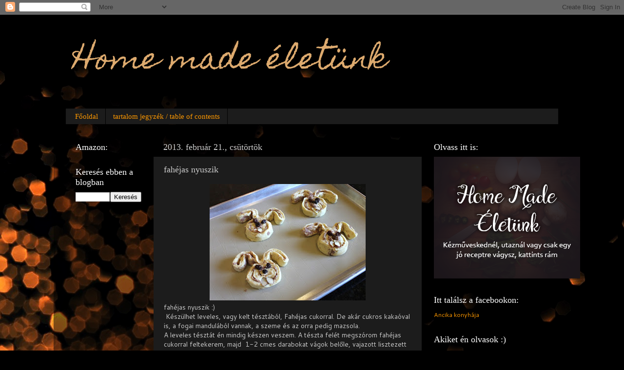

--- FILE ---
content_type: text/html; charset=UTF-8
request_url: http://ancikonyha.blogspot.com/2013/02/fahejas-nyuszik.html
body_size: 21343
content:
<!DOCTYPE html>
<html class='v2' dir='ltr' lang='hu'>
<head>
<link href='https://www.blogger.com/static/v1/widgets/335934321-css_bundle_v2.css' rel='stylesheet' type='text/css'/>
<meta content='width=1100' name='viewport'/>
<meta content='text/html; charset=UTF-8' http-equiv='Content-Type'/>
<meta content='blogger' name='generator'/>
<link href='http://ancikonyha.blogspot.com/favicon.ico' rel='icon' type='image/x-icon'/>
<link href='http://ancikonyha.blogspot.com/2013/02/fahejas-nyuszik.html' rel='canonical'/>
<link rel="alternate" type="application/atom+xml" title="Home made életünk - Atom" href="http://ancikonyha.blogspot.com/feeds/posts/default" />
<link rel="alternate" type="application/rss+xml" title="Home made életünk - RSS" href="http://ancikonyha.blogspot.com/feeds/posts/default?alt=rss" />
<link rel="service.post" type="application/atom+xml" title="Home made életünk - Atom" href="https://www.blogger.com/feeds/5721699096926380404/posts/default" />

<link rel="alternate" type="application/atom+xml" title="Home made életünk - Atom" href="http://ancikonyha.blogspot.com/feeds/2984156058627694757/comments/default" />
<!--Can't find substitution for tag [blog.ieCssRetrofitLinks]-->
<link href='https://blogger.googleusercontent.com/img/b/R29vZ2xl/AVvXsEg0049Zp6WJbAU0qJ-8PYIqRIyGXo-ZZwnkO6hc17cu7tMANkrSeFXXnWR89cCqNs42YEhi5dPpJSsLJ2OrsiDs-pNmCYNBt8WzWD3TJSJtClIyCzkeIvbAG2H_3qP3DeRMvx9GriEW4x-z/s320/d8e3f66a40a8754760796e1b9fcd9b52.jpg' rel='image_src'/>
<meta content='http://ancikonyha.blogspot.com/2013/02/fahejas-nyuszik.html' property='og:url'/>
<meta content='fahéjas nyuszik' property='og:title'/>
<meta content='A blog a mi kis életünkről szól, szuper receptekkel, ajánlókkal, utazásokkal, kézműves dolgokkal megfűszerezve.' property='og:description'/>
<meta content='https://blogger.googleusercontent.com/img/b/R29vZ2xl/AVvXsEg0049Zp6WJbAU0qJ-8PYIqRIyGXo-ZZwnkO6hc17cu7tMANkrSeFXXnWR89cCqNs42YEhi5dPpJSsLJ2OrsiDs-pNmCYNBt8WzWD3TJSJtClIyCzkeIvbAG2H_3qP3DeRMvx9GriEW4x-z/w1200-h630-p-k-no-nu/d8e3f66a40a8754760796e1b9fcd9b52.jpg' property='og:image'/>
<title>Home made életünk: fahéjas nyuszik</title>
<style type='text/css'>@font-face{font-family:'Cantarell';font-style:normal;font-weight:400;font-display:swap;src:url(//fonts.gstatic.com/s/cantarell/v18/B50NF7ZDq37KMUvlO015gqJrPqySLbYf.woff2)format('woff2');unicode-range:U+0100-02BA,U+02BD-02C5,U+02C7-02CC,U+02CE-02D7,U+02DD-02FF,U+0304,U+0308,U+0329,U+1D00-1DBF,U+1E00-1E9F,U+1EF2-1EFF,U+2020,U+20A0-20AB,U+20AD-20C0,U+2113,U+2C60-2C7F,U+A720-A7FF;}@font-face{font-family:'Cantarell';font-style:normal;font-weight:400;font-display:swap;src:url(//fonts.gstatic.com/s/cantarell/v18/B50NF7ZDq37KMUvlO015jKJrPqySLQ.woff2)format('woff2');unicode-range:U+0000-00FF,U+0131,U+0152-0153,U+02BB-02BC,U+02C6,U+02DA,U+02DC,U+0304,U+0308,U+0329,U+2000-206F,U+20AC,U+2122,U+2191,U+2193,U+2212,U+2215,U+FEFF,U+FFFD;}@font-face{font-family:'Homemade Apple';font-style:normal;font-weight:400;font-display:swap;src:url(//fonts.gstatic.com/s/homemadeapple/v24/Qw3EZQFXECDrI2q789EKQZJob0x6XHgOiJM6.woff2)format('woff2');unicode-range:U+0000-00FF,U+0131,U+0152-0153,U+02BB-02BC,U+02C6,U+02DA,U+02DC,U+0304,U+0308,U+0329,U+2000-206F,U+20AC,U+2122,U+2191,U+2193,U+2212,U+2215,U+FEFF,U+FFFD;}</style>
<style id='page-skin-1' type='text/css'><!--
/*-----------------------------------------------
Blogger Template Style
Name:     Picture Window
Designer: Blogger
URL:      www.blogger.com
----------------------------------------------- */
/* Content
----------------------------------------------- */
body {
font: normal normal 14px Cantarell;
color: #cccccc;
background: #000000 url(//themes.googleusercontent.com/image?id=1-kCFfaMht0lhkUUnXD6oOeGkXpVroYF-BA5cd6JC5SkcOelAR46o-HuaOSqNRTO4KheH) no-repeat scroll top center /* Credit: Barcin (http://www.istockphoto.com/googleimages.php?id=8751099&platform=blogger) */;
}
html body .region-inner {
min-width: 0;
max-width: 100%;
width: auto;
}
.content-outer {
font-size: 90%;
}
a:link {
text-decoration:none;
color: #ff9900;
}
a:visited {
text-decoration:none;
color: #dd7700;
}
a:hover {
text-decoration:underline;
color: #ffaa00;
}
.content-outer {
background: transparent url(//www.blogblog.com/1kt/transparent/black50.png) repeat scroll top left;
-moz-border-radius: 0;
-webkit-border-radius: 0;
-goog-ms-border-radius: 0;
border-radius: 0;
-moz-box-shadow: 0 0 3px rgba(0, 0, 0, .15);
-webkit-box-shadow: 0 0 3px rgba(0, 0, 0, .15);
-goog-ms-box-shadow: 0 0 3px rgba(0, 0, 0, .15);
box-shadow: 0 0 3px rgba(0, 0, 0, .15);
margin: 0 auto;
}
.content-inner {
padding: 10px;
}
/* Header
----------------------------------------------- */
.header-outer {
background: transparent none repeat-x scroll top left;
_background-image: none;
color: #ddaa6e;
-moz-border-radius: 0;
-webkit-border-radius: 0;
-goog-ms-border-radius: 0;
border-radius: 0;
}
.Header img, .Header #header-inner {
-moz-border-radius: 0;
-webkit-border-radius: 0;
-goog-ms-border-radius: 0;
border-radius: 0;
}
.header-inner .Header .titlewrapper,
.header-inner .Header .descriptionwrapper {
padding-left: 30px;
padding-right: 30px;
}
.Header h1 {
font: normal normal 60px Homemade Apple;
text-shadow: 1px 1px 3px rgba(0, 0, 0, 0.3);
}
.Header h1 a {
color: #ddaa6e;
}
.Header .description {
font-size: 130%;
}
/* Tabs
----------------------------------------------- */
.tabs-inner {
margin: .5em 15px 1em;
padding: 0;
}
.tabs-inner .section {
margin: 0;
}
.tabs-inner .widget ul {
padding: 0;
background: #1c1c1c none repeat scroll bottom;
-moz-border-radius: 0;
-webkit-border-radius: 0;
-goog-ms-border-radius: 0;
border-radius: 0;
}
.tabs-inner .widget li {
border: none;
}
.tabs-inner .widget li a {
display: inline-block;
padding: .5em 1em;
margin-right: 0;
color: #ff9900;
font: normal normal 15px Georgia, Utopia, 'Palatino Linotype', Palatino, serif;
-moz-border-radius: 0 0 0 0;
-webkit-border-top-left-radius: 0;
-webkit-border-top-right-radius: 0;
-goog-ms-border-radius: 0 0 0 0;
border-radius: 0 0 0 0;
background: transparent none no-repeat scroll top left;
border-right: 1px solid #000000;
}
.tabs-inner .widget li:first-child a {
padding-left: 1.25em;
-moz-border-radius-topleft: 0;
-moz-border-radius-bottomleft: 0;
-webkit-border-top-left-radius: 0;
-webkit-border-bottom-left-radius: 0;
-goog-ms-border-top-left-radius: 0;
-goog-ms-border-bottom-left-radius: 0;
border-top-left-radius: 0;
border-bottom-left-radius: 0;
}
.tabs-inner .widget li.selected a,
.tabs-inner .widget li a:hover {
position: relative;
z-index: 1;
background: #dd7700 none repeat scroll bottom;
color: #ffffff;
-moz-box-shadow: 0 0 0 rgba(0, 0, 0, .15);
-webkit-box-shadow: 0 0 0 rgba(0, 0, 0, .15);
-goog-ms-box-shadow: 0 0 0 rgba(0, 0, 0, .15);
box-shadow: 0 0 0 rgba(0, 0, 0, .15);
}
/* Headings
----------------------------------------------- */
h2 {
font: normal normal 18px Georgia, Utopia, 'Palatino Linotype', Palatino, serif;
text-transform: none;
color: #ffffff;
margin: .5em 0;
}
/* Main
----------------------------------------------- */
.main-outer {
background: transparent none repeat scroll top center;
-moz-border-radius: 0 0 0 0;
-webkit-border-top-left-radius: 0;
-webkit-border-top-right-radius: 0;
-webkit-border-bottom-left-radius: 0;
-webkit-border-bottom-right-radius: 0;
-goog-ms-border-radius: 0 0 0 0;
border-radius: 0 0 0 0;
-moz-box-shadow: 0 0 0 rgba(0, 0, 0, .15);
-webkit-box-shadow: 0 0 0 rgba(0, 0, 0, .15);
-goog-ms-box-shadow: 0 0 0 rgba(0, 0, 0, .15);
box-shadow: 0 0 0 rgba(0, 0, 0, .15);
}
.main-inner {
padding: 15px 20px 20px;
}
.main-inner .column-center-inner {
padding: 0 0;
}
.main-inner .column-left-inner {
padding-left: 0;
}
.main-inner .column-right-inner {
padding-right: 0;
}
/* Posts
----------------------------------------------- */
h3.post-title {
margin: 0;
font: normal normal 18px Georgia, Utopia, 'Palatino Linotype', Palatino, serif;
}
.comments h4 {
margin: 1em 0 0;
font: normal normal 18px Georgia, Utopia, 'Palatino Linotype', Palatino, serif;
}
.date-header span {
color: #cccccc;
}
.post-outer {
background-color: #1c1c1c;
border: solid 1px transparent;
-moz-border-radius: 0;
-webkit-border-radius: 0;
border-radius: 0;
-goog-ms-border-radius: 0;
padding: 15px 20px;
margin: 0 -20px 20px;
}
.post-body {
line-height: 1.4;
font-size: 110%;
position: relative;
}
.post-header {
margin: 0 0 1.5em;
color: #999999;
line-height: 1.6;
}
.post-footer {
margin: .5em 0 0;
color: #999999;
line-height: 1.6;
}
#blog-pager {
font-size: 140%
}
#comments .comment-author {
padding-top: 1.5em;
border-top: dashed 1px #ccc;
border-top: dashed 1px rgba(128, 128, 128, .5);
background-position: 0 1.5em;
}
#comments .comment-author:first-child {
padding-top: 0;
border-top: none;
}
.avatar-image-container {
margin: .2em 0 0;
}
/* Comments
----------------------------------------------- */
.comments .comments-content .icon.blog-author {
background-repeat: no-repeat;
background-image: url([data-uri]);
}
.comments .comments-content .loadmore a {
border-top: 1px solid #ffaa00;
border-bottom: 1px solid #ffaa00;
}
.comments .continue {
border-top: 2px solid #ffaa00;
}
/* Widgets
----------------------------------------------- */
.widget ul, .widget #ArchiveList ul.flat {
padding: 0;
list-style: none;
}
.widget ul li, .widget #ArchiveList ul.flat li {
border-top: dashed 1px #ccc;
border-top: dashed 1px rgba(128, 128, 128, .5);
}
.widget ul li:first-child, .widget #ArchiveList ul.flat li:first-child {
border-top: none;
}
.widget .post-body ul {
list-style: disc;
}
.widget .post-body ul li {
border: none;
}
/* Footer
----------------------------------------------- */
.footer-outer {
color:#cccccc;
background: transparent none repeat scroll top center;
-moz-border-radius: 0 0 0 0;
-webkit-border-top-left-radius: 0;
-webkit-border-top-right-radius: 0;
-webkit-border-bottom-left-radius: 0;
-webkit-border-bottom-right-radius: 0;
-goog-ms-border-radius: 0 0 0 0;
border-radius: 0 0 0 0;
-moz-box-shadow: 0 0 0 rgba(0, 0, 0, .15);
-webkit-box-shadow: 0 0 0 rgba(0, 0, 0, .15);
-goog-ms-box-shadow: 0 0 0 rgba(0, 0, 0, .15);
box-shadow: 0 0 0 rgba(0, 0, 0, .15);
}
.footer-inner {
padding: 10px 20px 20px;
}
.footer-outer a {
color: #ff9900;
}
.footer-outer a:visited {
color: #dd7700;
}
.footer-outer a:hover {
color: #ffaa00;
}
.footer-outer .widget h2 {
color: #ffffff;
}
/* Mobile
----------------------------------------------- */
html body.mobile {
height: auto;
}
html body.mobile {
min-height: 480px;
background-size: 100% auto;
}
.mobile .body-fauxcolumn-outer {
background: transparent none repeat scroll top left;
}
html .mobile .mobile-date-outer, html .mobile .blog-pager {
border-bottom: none;
background: transparent none repeat scroll top center;
margin-bottom: 10px;
}
.mobile .date-outer {
background: transparent none repeat scroll top center;
}
.mobile .header-outer, .mobile .main-outer,
.mobile .post-outer, .mobile .footer-outer {
-moz-border-radius: 0;
-webkit-border-radius: 0;
-goog-ms-border-radius: 0;
border-radius: 0;
}
.mobile .content-outer,
.mobile .main-outer,
.mobile .post-outer {
background: inherit;
border: none;
}
.mobile .content-outer {
font-size: 100%;
}
.mobile-link-button {
background-color: #ff9900;
}
.mobile-link-button a:link, .mobile-link-button a:visited {
color: #1c1c1c;
}
.mobile-index-contents {
color: #cccccc;
}
.mobile .tabs-inner .PageList .widget-content {
background: #dd7700 none repeat scroll bottom;
color: #ffffff;
}
.mobile .tabs-inner .PageList .widget-content .pagelist-arrow {
border-left: 1px solid #000000;
}

--></style>
<style id='template-skin-1' type='text/css'><!--
body {
min-width: 1060px;
}
.content-outer, .content-fauxcolumn-outer, .region-inner {
min-width: 1060px;
max-width: 1060px;
_width: 1060px;
}
.main-inner .columns {
padding-left: 180px;
padding-right: 280px;
}
.main-inner .fauxcolumn-center-outer {
left: 180px;
right: 280px;
/* IE6 does not respect left and right together */
_width: expression(this.parentNode.offsetWidth -
parseInt("180px") -
parseInt("280px") + 'px');
}
.main-inner .fauxcolumn-left-outer {
width: 180px;
}
.main-inner .fauxcolumn-right-outer {
width: 280px;
}
.main-inner .column-left-outer {
width: 180px;
right: 100%;
margin-left: -180px;
}
.main-inner .column-right-outer {
width: 280px;
margin-right: -280px;
}
#layout {
min-width: 0;
}
#layout .content-outer {
min-width: 0;
width: 800px;
}
#layout .region-inner {
min-width: 0;
width: auto;
}
body#layout div.add_widget {
padding: 8px;
}
body#layout div.add_widget a {
margin-left: 32px;
}
--></style>
<style>
    body {background-image:url(\/\/themes.googleusercontent.com\/image?id=1-kCFfaMht0lhkUUnXD6oOeGkXpVroYF-BA5cd6JC5SkcOelAR46o-HuaOSqNRTO4KheH);}
    
@media (max-width: 200px) { body {background-image:url(\/\/themes.googleusercontent.com\/image?id=1-kCFfaMht0lhkUUnXD6oOeGkXpVroYF-BA5cd6JC5SkcOelAR46o-HuaOSqNRTO4KheH&options=w200);}}
@media (max-width: 400px) and (min-width: 201px) { body {background-image:url(\/\/themes.googleusercontent.com\/image?id=1-kCFfaMht0lhkUUnXD6oOeGkXpVroYF-BA5cd6JC5SkcOelAR46o-HuaOSqNRTO4KheH&options=w400);}}
@media (max-width: 800px) and (min-width: 401px) { body {background-image:url(\/\/themes.googleusercontent.com\/image?id=1-kCFfaMht0lhkUUnXD6oOeGkXpVroYF-BA5cd6JC5SkcOelAR46o-HuaOSqNRTO4KheH&options=w800);}}
@media (max-width: 1200px) and (min-width: 801px) { body {background-image:url(\/\/themes.googleusercontent.com\/image?id=1-kCFfaMht0lhkUUnXD6oOeGkXpVroYF-BA5cd6JC5SkcOelAR46o-HuaOSqNRTO4KheH&options=w1200);}}
/* Last tag covers anything over one higher than the previous max-size cap. */
@media (min-width: 1201px) { body {background-image:url(\/\/themes.googleusercontent.com\/image?id=1-kCFfaMht0lhkUUnXD6oOeGkXpVroYF-BA5cd6JC5SkcOelAR46o-HuaOSqNRTO4KheH&options=w1600);}}
  </style>
<link href='https://www.blogger.com/dyn-css/authorization.css?targetBlogID=5721699096926380404&amp;zx=f9aacdb1-dea1-4ec0-8232-a3a2a876bf71' media='none' onload='if(media!=&#39;all&#39;)media=&#39;all&#39;' rel='stylesheet'/><noscript><link href='https://www.blogger.com/dyn-css/authorization.css?targetBlogID=5721699096926380404&amp;zx=f9aacdb1-dea1-4ec0-8232-a3a2a876bf71' rel='stylesheet'/></noscript>
<meta name='google-adsense-platform-account' content='ca-host-pub-1556223355139109'/>
<meta name='google-adsense-platform-domain' content='blogspot.com'/>

<!-- data-ad-client=ca-pub-8238921460911902 -->

</head>
<body class='loading variant-screen'>
<div class='navbar section' id='navbar' name='Navbar'><div class='widget Navbar' data-version='1' id='Navbar1'><script type="text/javascript">
    function setAttributeOnload(object, attribute, val) {
      if(window.addEventListener) {
        window.addEventListener('load',
          function(){ object[attribute] = val; }, false);
      } else {
        window.attachEvent('onload', function(){ object[attribute] = val; });
      }
    }
  </script>
<div id="navbar-iframe-container"></div>
<script type="text/javascript" src="https://apis.google.com/js/platform.js"></script>
<script type="text/javascript">
      gapi.load("gapi.iframes:gapi.iframes.style.bubble", function() {
        if (gapi.iframes && gapi.iframes.getContext) {
          gapi.iframes.getContext().openChild({
              url: 'https://www.blogger.com/navbar/5721699096926380404?po\x3d2984156058627694757\x26origin\x3dhttp://ancikonyha.blogspot.com',
              where: document.getElementById("navbar-iframe-container"),
              id: "navbar-iframe"
          });
        }
      });
    </script><script type="text/javascript">
(function() {
var script = document.createElement('script');
script.type = 'text/javascript';
script.src = '//pagead2.googlesyndication.com/pagead/js/google_top_exp.js';
var head = document.getElementsByTagName('head')[0];
if (head) {
head.appendChild(script);
}})();
</script>
</div></div>
<div class='body-fauxcolumns'>
<div class='fauxcolumn-outer body-fauxcolumn-outer'>
<div class='cap-top'>
<div class='cap-left'></div>
<div class='cap-right'></div>
</div>
<div class='fauxborder-left'>
<div class='fauxborder-right'></div>
<div class='fauxcolumn-inner'>
</div>
</div>
<div class='cap-bottom'>
<div class='cap-left'></div>
<div class='cap-right'></div>
</div>
</div>
</div>
<div class='content'>
<div class='content-fauxcolumns'>
<div class='fauxcolumn-outer content-fauxcolumn-outer'>
<div class='cap-top'>
<div class='cap-left'></div>
<div class='cap-right'></div>
</div>
<div class='fauxborder-left'>
<div class='fauxborder-right'></div>
<div class='fauxcolumn-inner'>
</div>
</div>
<div class='cap-bottom'>
<div class='cap-left'></div>
<div class='cap-right'></div>
</div>
</div>
</div>
<div class='content-outer'>
<div class='content-cap-top cap-top'>
<div class='cap-left'></div>
<div class='cap-right'></div>
</div>
<div class='fauxborder-left content-fauxborder-left'>
<div class='fauxborder-right content-fauxborder-right'></div>
<div class='content-inner'>
<header>
<div class='header-outer'>
<div class='header-cap-top cap-top'>
<div class='cap-left'></div>
<div class='cap-right'></div>
</div>
<div class='fauxborder-left header-fauxborder-left'>
<div class='fauxborder-right header-fauxborder-right'></div>
<div class='region-inner header-inner'>
<div class='header section' id='header' name='Fejléc'><div class='widget Header' data-version='1' id='Header1'>
<div id='header-inner'>
<div class='titlewrapper'>
<h1 class='title'>
<a href='http://ancikonyha.blogspot.com/'>
Home made életünk
</a>
</h1>
</div>
<div class='descriptionwrapper'>
<p class='description'><span>
</span></p>
</div>
</div>
</div></div>
</div>
</div>
<div class='header-cap-bottom cap-bottom'>
<div class='cap-left'></div>
<div class='cap-right'></div>
</div>
</div>
</header>
<div class='tabs-outer'>
<div class='tabs-cap-top cap-top'>
<div class='cap-left'></div>
<div class='cap-right'></div>
</div>
<div class='fauxborder-left tabs-fauxborder-left'>
<div class='fauxborder-right tabs-fauxborder-right'></div>
<div class='region-inner tabs-inner'>
<div class='tabs section' id='crosscol' name='Oszlopokon keresztül ívelő szakasz'><div class='widget PageList' data-version='1' id='PageList1'>
<h2>Oldalak</h2>
<div class='widget-content'>
<ul>
<li>
<a href='http://ancikonyha.blogspot.com/'>Főoldal</a>
</li>
<li>
<a href='http://ancikonyha.blogspot.com/p/tartalom-jegyzek.html'>tartalom jegyzék / table of contents</a>
</li>
</ul>
<div class='clear'></div>
</div>
</div></div>
<div class='tabs no-items section' id='crosscol-overflow' name='Cross-Column 2'></div>
</div>
</div>
<div class='tabs-cap-bottom cap-bottom'>
<div class='cap-left'></div>
<div class='cap-right'></div>
</div>
</div>
<div class='main-outer'>
<div class='main-cap-top cap-top'>
<div class='cap-left'></div>
<div class='cap-right'></div>
</div>
<div class='fauxborder-left main-fauxborder-left'>
<div class='fauxborder-right main-fauxborder-right'></div>
<div class='region-inner main-inner'>
<div class='columns fauxcolumns'>
<div class='fauxcolumn-outer fauxcolumn-center-outer'>
<div class='cap-top'>
<div class='cap-left'></div>
<div class='cap-right'></div>
</div>
<div class='fauxborder-left'>
<div class='fauxborder-right'></div>
<div class='fauxcolumn-inner'>
</div>
</div>
<div class='cap-bottom'>
<div class='cap-left'></div>
<div class='cap-right'></div>
</div>
</div>
<div class='fauxcolumn-outer fauxcolumn-left-outer'>
<div class='cap-top'>
<div class='cap-left'></div>
<div class='cap-right'></div>
</div>
<div class='fauxborder-left'>
<div class='fauxborder-right'></div>
<div class='fauxcolumn-inner'>
</div>
</div>
<div class='cap-bottom'>
<div class='cap-left'></div>
<div class='cap-right'></div>
</div>
</div>
<div class='fauxcolumn-outer fauxcolumn-right-outer'>
<div class='cap-top'>
<div class='cap-left'></div>
<div class='cap-right'></div>
</div>
<div class='fauxborder-left'>
<div class='fauxborder-right'></div>
<div class='fauxcolumn-inner'>
</div>
</div>
<div class='cap-bottom'>
<div class='cap-left'></div>
<div class='cap-right'></div>
</div>
</div>
<!-- corrects IE6 width calculation -->
<div class='columns-inner'>
<div class='column-center-outer'>
<div class='column-center-inner'>
<div class='main section' id='main' name='Elsődleges'><div class='widget Blog' data-version='1' id='Blog1'>
<div class='blog-posts hfeed'>

          <div class="date-outer">
        
<h2 class='date-header'><span>2013. február 21., csütörtök</span></h2>

          <div class="date-posts">
        
<div class='post-outer'>
<div class='post hentry uncustomized-post-template' itemprop='blogPost' itemscope='itemscope' itemtype='http://schema.org/BlogPosting'>
<meta content='https://blogger.googleusercontent.com/img/b/R29vZ2xl/AVvXsEg0049Zp6WJbAU0qJ-8PYIqRIyGXo-ZZwnkO6hc17cu7tMANkrSeFXXnWR89cCqNs42YEhi5dPpJSsLJ2OrsiDs-pNmCYNBt8WzWD3TJSJtClIyCzkeIvbAG2H_3qP3DeRMvx9GriEW4x-z/s320/d8e3f66a40a8754760796e1b9fcd9b52.jpg' itemprop='image_url'/>
<meta content='5721699096926380404' itemprop='blogId'/>
<meta content='2984156058627694757' itemprop='postId'/>
<a name='2984156058627694757'></a>
<h3 class='post-title entry-title' itemprop='name'>
fahéjas nyuszik
</h3>
<div class='post-header'>
<div class='post-header-line-1'></div>
</div>
<div class='post-body entry-content' id='post-body-2984156058627694757' itemprop='description articleBody'>
<div class="separator" style="clear: both; text-align: center;">
<a href="https://blogger.googleusercontent.com/img/b/R29vZ2xl/AVvXsEg0049Zp6WJbAU0qJ-8PYIqRIyGXo-ZZwnkO6hc17cu7tMANkrSeFXXnWR89cCqNs42YEhi5dPpJSsLJ2OrsiDs-pNmCYNBt8WzWD3TJSJtClIyCzkeIvbAG2H_3qP3DeRMvx9GriEW4x-z/s1600/d8e3f66a40a8754760796e1b9fcd9b52.jpg" imageanchor="1" style="margin-left: 1em; margin-right: 1em;"><img border="0" height="239" src="https://blogger.googleusercontent.com/img/b/R29vZ2xl/AVvXsEg0049Zp6WJbAU0qJ-8PYIqRIyGXo-ZZwnkO6hc17cu7tMANkrSeFXXnWR89cCqNs42YEhi5dPpJSsLJ2OrsiDs-pNmCYNBt8WzWD3TJSJtClIyCzkeIvbAG2H_3qP3DeRMvx9GriEW4x-z/s320/d8e3f66a40a8754760796e1b9fcd9b52.jpg" width="320" /></a></div>
<span class="fbPhotosPhotoCaption" data-ft="{&quot;type&quot;:45}" id="fbPhotoSnowliftCaption" tabindex="0"><span class="hasCaption">fahéjas
 nyuszik :)</span></span><br />
<span class="fbPhotosPhotoCaption" data-ft="{&quot;type&quot;:45}" id="fbPhotoSnowliftCaption" tabindex="0"><span class="hasCaption">&nbsp;Készülhet leveles, vagy kelt tésztából, Fahéjas cukorral. De
 akár cukros kakaóval is, a fogai mandulából vannak, a szeme és az orra 
pedig mazsola.</span></span><br />
<span class="fbPhotosPhotoCaption" data-ft="{&quot;type&quot;:45}" id="fbPhotoSnowliftCaption" tabindex="0"><span class="hasCaption">A leveles tésztát én mindig készen veszem. A tészta felét megszórom fahéjas cukorral feltekerem, majd &nbsp;1-2 cmes darabokat vágok belőle, vajazott lisztezett lapos tepsire teszem és megigazgatom őket. a másik felét is megszórom, majd 2 oldalról középre hajtom a lapokat, ezekből is 1-2 cmes darabokat vágok, majd kialakítom a nyuszik fülét. A szemük helyére 1 1 mazsolát teszek, majd az orruknak is, végül 2 mandulalapból megcsinálom a fogukat és előmelegített sötőben 180fokon készre sütöm őket.</span></span><br />
<br />
<span class="fbPhotosPhotoCaption" data-ft="{&quot;type&quot;:45}" id="fbPhotoSnowliftCaption" tabindex="0"><span class="hasCaption">English recipe: </span></span><br />
<span class="fbPhotosPhotoCaption" data-ft="{&quot;type&quot;:45}" id="fbPhotoSnowliftCaption" tabindex="0"><span class="hasCaption"><a href="http://www.bettycrocker.com/tips/tipslibrary/baking-tips/cinnabunnies?ESRC=16030&amp;WT.mc_id=partner_facebook_Bettycrocker" target="_blank">http://www.bettycrocker.com/tips/tipslibrary/baking-tips/cinnabunnies?ESRC=16030&amp;WT.mc_id=partner_facebook_Bettycrocker</a>&nbsp;</span></span>
<div style='clear: both;'></div>
</div>
<div class='post-footer'>
<div class='post-footer-line post-footer-line-1'>
<span class='post-author vcard'>
Bejegyezte:
<span class='fn' itemprop='author' itemscope='itemscope' itemtype='http://schema.org/Person'>
<meta content='https://www.blogger.com/profile/03147053715929941927' itemprop='url'/>
<a class='g-profile' href='https://www.blogger.com/profile/03147053715929941927' rel='author' title='author profile'>
<span itemprop='name'>Ancika</span>
</a>
</span>
</span>
<span class='post-timestamp'>
dátum:
<meta content='http://ancikonyha.blogspot.com/2013/02/fahejas-nyuszik.html' itemprop='url'/>
<a class='timestamp-link' href='http://ancikonyha.blogspot.com/2013/02/fahejas-nyuszik.html' rel='bookmark' title='permanent link'><abbr class='published' itemprop='datePublished' title='2013-02-21T11:52:00+01:00'>11:52</abbr></a>
</span>
<span class='post-comment-link'>
</span>
<span class='post-icons'>
<span class='item-control blog-admin pid-1652479655'>
<a href='https://www.blogger.com/post-edit.g?blogID=5721699096926380404&postID=2984156058627694757&from=pencil' title='Bejegyzés szerkesztése'>
<img alt='' class='icon-action' height='18' src='https://resources.blogblog.com/img/icon18_edit_allbkg.gif' width='18'/>
</a>
</span>
</span>
<div class='post-share-buttons goog-inline-block'>
<a class='goog-inline-block share-button sb-email' href='https://www.blogger.com/share-post.g?blogID=5721699096926380404&postID=2984156058627694757&target=email' target='_blank' title='Küldés e-mailben'><span class='share-button-link-text'>Küldés e-mailben</span></a><a class='goog-inline-block share-button sb-blog' href='https://www.blogger.com/share-post.g?blogID=5721699096926380404&postID=2984156058627694757&target=blog' onclick='window.open(this.href, "_blank", "height=270,width=475"); return false;' target='_blank' title='BlogThis!'><span class='share-button-link-text'>BlogThis!</span></a><a class='goog-inline-block share-button sb-twitter' href='https://www.blogger.com/share-post.g?blogID=5721699096926380404&postID=2984156058627694757&target=twitter' target='_blank' title='Megosztás az X-en'><span class='share-button-link-text'>Megosztás az X-en</span></a><a class='goog-inline-block share-button sb-facebook' href='https://www.blogger.com/share-post.g?blogID=5721699096926380404&postID=2984156058627694757&target=facebook' onclick='window.open(this.href, "_blank", "height=430,width=640"); return false;' target='_blank' title='Megosztás a Facebookon'><span class='share-button-link-text'>Megosztás a Facebookon</span></a><a class='goog-inline-block share-button sb-pinterest' href='https://www.blogger.com/share-post.g?blogID=5721699096926380404&postID=2984156058627694757&target=pinterest' target='_blank' title='Megosztás a Pinteresten'><span class='share-button-link-text'>Megosztás a Pinteresten</span></a>
</div>
</div>
<div class='post-footer-line post-footer-line-2'>
<span class='post-labels'>
</span>
</div>
<div class='post-footer-line post-footer-line-3'>
<span class='post-location'>
</span>
</div>
</div>
</div>
<div class='comments' id='comments'>
<a name='comments'></a>
<h4>1 megjegyzés:</h4>
<div class='comments-content'>
<script async='async' src='' type='text/javascript'></script>
<script type='text/javascript'>
    (function() {
      var items = null;
      var msgs = null;
      var config = {};

// <![CDATA[
      var cursor = null;
      if (items && items.length > 0) {
        cursor = parseInt(items[items.length - 1].timestamp) + 1;
      }

      var bodyFromEntry = function(entry) {
        var text = (entry &&
                    ((entry.content && entry.content.$t) ||
                     (entry.summary && entry.summary.$t))) ||
            '';
        if (entry && entry.gd$extendedProperty) {
          for (var k in entry.gd$extendedProperty) {
            if (entry.gd$extendedProperty[k].name == 'blogger.contentRemoved') {
              return '<span class="deleted-comment">' + text + '</span>';
            }
          }
        }
        return text;
      }

      var parse = function(data) {
        cursor = null;
        var comments = [];
        if (data && data.feed && data.feed.entry) {
          for (var i = 0, entry; entry = data.feed.entry[i]; i++) {
            var comment = {};
            // comment ID, parsed out of the original id format
            var id = /blog-(\d+).post-(\d+)/.exec(entry.id.$t);
            comment.id = id ? id[2] : null;
            comment.body = bodyFromEntry(entry);
            comment.timestamp = Date.parse(entry.published.$t) + '';
            if (entry.author && entry.author.constructor === Array) {
              var auth = entry.author[0];
              if (auth) {
                comment.author = {
                  name: (auth.name ? auth.name.$t : undefined),
                  profileUrl: (auth.uri ? auth.uri.$t : undefined),
                  avatarUrl: (auth.gd$image ? auth.gd$image.src : undefined)
                };
              }
            }
            if (entry.link) {
              if (entry.link[2]) {
                comment.link = comment.permalink = entry.link[2].href;
              }
              if (entry.link[3]) {
                var pid = /.*comments\/default\/(\d+)\?.*/.exec(entry.link[3].href);
                if (pid && pid[1]) {
                  comment.parentId = pid[1];
                }
              }
            }
            comment.deleteclass = 'item-control blog-admin';
            if (entry.gd$extendedProperty) {
              for (var k in entry.gd$extendedProperty) {
                if (entry.gd$extendedProperty[k].name == 'blogger.itemClass') {
                  comment.deleteclass += ' ' + entry.gd$extendedProperty[k].value;
                } else if (entry.gd$extendedProperty[k].name == 'blogger.displayTime') {
                  comment.displayTime = entry.gd$extendedProperty[k].value;
                }
              }
            }
            comments.push(comment);
          }
        }
        return comments;
      };

      var paginator = function(callback) {
        if (hasMore()) {
          var url = config.feed + '?alt=json&v=2&orderby=published&reverse=false&max-results=50';
          if (cursor) {
            url += '&published-min=' + new Date(cursor).toISOString();
          }
          window.bloggercomments = function(data) {
            var parsed = parse(data);
            cursor = parsed.length < 50 ? null
                : parseInt(parsed[parsed.length - 1].timestamp) + 1
            callback(parsed);
            window.bloggercomments = null;
          }
          url += '&callback=bloggercomments';
          var script = document.createElement('script');
          script.type = 'text/javascript';
          script.src = url;
          document.getElementsByTagName('head')[0].appendChild(script);
        }
      };
      var hasMore = function() {
        return !!cursor;
      };
      var getMeta = function(key, comment) {
        if ('iswriter' == key) {
          var matches = !!comment.author
              && comment.author.name == config.authorName
              && comment.author.profileUrl == config.authorUrl;
          return matches ? 'true' : '';
        } else if ('deletelink' == key) {
          return config.baseUri + '/comment/delete/'
               + config.blogId + '/' + comment.id;
        } else if ('deleteclass' == key) {
          return comment.deleteclass;
        }
        return '';
      };

      var replybox = null;
      var replyUrlParts = null;
      var replyParent = undefined;

      var onReply = function(commentId, domId) {
        if (replybox == null) {
          // lazily cache replybox, and adjust to suit this style:
          replybox = document.getElementById('comment-editor');
          if (replybox != null) {
            replybox.height = '250px';
            replybox.style.display = 'block';
            replyUrlParts = replybox.src.split('#');
          }
        }
        if (replybox && (commentId !== replyParent)) {
          replybox.src = '';
          document.getElementById(domId).insertBefore(replybox, null);
          replybox.src = replyUrlParts[0]
              + (commentId ? '&parentID=' + commentId : '')
              + '#' + replyUrlParts[1];
          replyParent = commentId;
        }
      };

      var hash = (window.location.hash || '#').substring(1);
      var startThread, targetComment;
      if (/^comment-form_/.test(hash)) {
        startThread = hash.substring('comment-form_'.length);
      } else if (/^c[0-9]+$/.test(hash)) {
        targetComment = hash.substring(1);
      }

      // Configure commenting API:
      var configJso = {
        'maxDepth': config.maxThreadDepth
      };
      var provider = {
        'id': config.postId,
        'data': items,
        'loadNext': paginator,
        'hasMore': hasMore,
        'getMeta': getMeta,
        'onReply': onReply,
        'rendered': true,
        'initComment': targetComment,
        'initReplyThread': startThread,
        'config': configJso,
        'messages': msgs
      };

      var render = function() {
        if (window.goog && window.goog.comments) {
          var holder = document.getElementById('comment-holder');
          window.goog.comments.render(holder, provider);
        }
      };

      // render now, or queue to render when library loads:
      if (window.goog && window.goog.comments) {
        render();
      } else {
        window.goog = window.goog || {};
        window.goog.comments = window.goog.comments || {};
        window.goog.comments.loadQueue = window.goog.comments.loadQueue || [];
        window.goog.comments.loadQueue.push(render);
      }
    })();
// ]]>
  </script>
<div id='comment-holder'>
<div class="comment-thread toplevel-thread"><ol id="top-ra"><li class="comment" id="c4109052833987023744"><div class="avatar-image-container"><img src="//blogger.googleusercontent.com/img/b/R29vZ2xl/AVvXsEhDa68nZ0llhaehZmoKNJZI2FleI8ivm55_hlQcYuC2WIudqDYef68b3700eVd-l-dIEDfo-1q2WTnM-s9hZagAHrALItPsO4XUBeRUd7dsQHD4NAMVor1DYt-6be8/s45-c/*" alt=""/></div><div class="comment-block"><div class="comment-header"><cite class="user"><a href="https://www.blogger.com/profile/13621747415690644493" rel="nofollow">marisz57</a></cite><span class="icon user "></span><span class="datetime secondary-text"><a rel="nofollow" href="http://ancikonyha.blogspot.com/2013/02/fahejas-nyuszik.html?showComment=1457098846196#c4109052833987023744">2016. március 4. 14:40</a></span></div><p class="comment-content">Ancika, ezt a nyuszikalácsot megsütöttem kelt tésztából - hát nem lett szép. A formája sütés után nem maradt meg.</p><span class="comment-actions secondary-text"><a class="comment-reply" target="_self" data-comment-id="4109052833987023744">Válasz</a><span class="item-control blog-admin blog-admin pid-1541240073"><a target="_self" href="https://www.blogger.com/comment/delete/5721699096926380404/4109052833987023744">Törlés</a></span></span></div><div class="comment-replies"><div id="c4109052833987023744-rt" class="comment-thread inline-thread hidden"><span class="thread-toggle thread-expanded"><span class="thread-arrow"></span><span class="thread-count"><a target="_self">Válaszok</a></span></span><ol id="c4109052833987023744-ra" class="thread-chrome thread-expanded"><div></div><div id="c4109052833987023744-continue" class="continue"><a class="comment-reply" target="_self" data-comment-id="4109052833987023744">Válasz</a></div></ol></div></div><div class="comment-replybox-single" id="c4109052833987023744-ce"></div></li></ol><div id="top-continue" class="continue"><a class="comment-reply" target="_self">Megjegyzés hozzáadása</a></div><div class="comment-replybox-thread" id="top-ce"></div><div class="loadmore hidden" data-post-id="2984156058627694757"><a target="_self">Továbbiak betöltése...</a></div></div>
</div>
</div>
<p class='comment-footer'>
<div class='comment-form'>
<a name='comment-form'></a>
<p>
</p>
<a href='https://www.blogger.com/comment/frame/5721699096926380404?po=2984156058627694757&hl=hu&saa=85391&origin=http://ancikonyha.blogspot.com' id='comment-editor-src'></a>
<iframe allowtransparency='true' class='blogger-iframe-colorize blogger-comment-from-post' frameborder='0' height='410px' id='comment-editor' name='comment-editor' src='' width='100%'></iframe>
<script src='https://www.blogger.com/static/v1/jsbin/2830521187-comment_from_post_iframe.js' type='text/javascript'></script>
<script type='text/javascript'>
      BLOG_CMT_createIframe('https://www.blogger.com/rpc_relay.html');
    </script>
</div>
</p>
<div id='backlinks-container'>
<div id='Blog1_backlinks-container'>
</div>
</div>
</div>
</div>

        </div></div>
      
</div>
<div class='blog-pager' id='blog-pager'>
<span id='blog-pager-newer-link'>
<a class='blog-pager-newer-link' href='http://ancikonyha.blogspot.com/2013/02/kalacs-nyuszik.html' id='Blog1_blog-pager-newer-link' title='Újabb bejegyzés'>Újabb bejegyzés</a>
</span>
<span id='blog-pager-older-link'>
<a class='blog-pager-older-link' href='http://ancikonyha.blogspot.com/2013/02/toltott-sult-teszta.html' id='Blog1_blog-pager-older-link' title='Régebbi bejegyzés'>Régebbi bejegyzés</a>
</span>
<a class='home-link' href='http://ancikonyha.blogspot.com/'>Főoldal</a>
</div>
<div class='clear'></div>
<div class='post-feeds'>
<div class='feed-links'>
Feliratkozás:
<a class='feed-link' href='http://ancikonyha.blogspot.com/feeds/2984156058627694757/comments/default' target='_blank' type='application/atom+xml'>Megjegyzések küldése (Atom)</a>
</div>
</div>
</div></div>
</div>
</div>
<div class='column-left-outer'>
<div class='column-left-inner'>
<aside>
<div class='sidebar section' id='sidebar-left-1'><div class='widget HTML' data-version='1' id='HTML2'>
<h2 class='title'>Amazon:</h2>
<div class='widget-content'>
<script type="text/javascript">
amzn_assoc_placement = "adunit0";
amzn_assoc_enable_interest_ads = "true";
amzn_assoc_tracking_id = "homemadeeletu-20";
amzn_assoc_ad_mode = "auto";
amzn_assoc_ad_type = "smart";
amzn_assoc_marketplace = "amazon";
amzn_assoc_region = "US";
amzn_assoc_emphasize_categories = "2617941011,3760911,13900861,16310101,672123011,1055398,3367581,284507,1064954,2972638011,165793011,377110011";
amzn_assoc_linkid = "9d64b8e0c1d9f05cf398e11373ca4f33";
</script>
<script src="//z-na.amazon-adsystem.com/widgets/onejs?MarketPlace=US"></script>
</div>
<div class='clear'></div>
</div><div class='widget BlogSearch' data-version='1' id='BlogSearch1'>
<h2 class='title'>Keresés ebben a blogban</h2>
<div class='widget-content'>
<div id='BlogSearch1_form'>
<form action='http://ancikonyha.blogspot.com/search' class='gsc-search-box' target='_top'>
<table cellpadding='0' cellspacing='0' class='gsc-search-box'>
<tbody>
<tr>
<td class='gsc-input'>
<input autocomplete='off' class='gsc-input' name='q' size='10' title='search' type='text' value=''/>
</td>
<td class='gsc-search-button'>
<input class='gsc-search-button' title='search' type='submit' value='Keresés'/>
</td>
</tr>
</tbody>
</table>
</form>
</div>
</div>
<div class='clear'></div>
</div><div class='widget AdSense' data-version='1' id='AdSense8'>
<div class='widget-content'>
<script type="text/javascript"><!--
google_ad_client = "ca-pub-8238921460911902";
google_ad_host = "ca-host-pub-1556223355139109";
google_ad_host_channel = "L0001";
/* ancikonyha_sidebar-left-1_AdSense8_160x600_as */
google_ad_slot = "7889539530";
google_ad_width = 160;
google_ad_height = 600;
//-->
</script>
<script type="text/javascript"
src="http://pagead2.googlesyndication.com/pagead/show_ads.js">
</script>
<div class='clear'></div>
</div>
</div><div class='widget Profile' data-version='1' id='Profile1'>
<h2>Magamról</h2>
<div class='widget-content'>
<a href='https://www.blogger.com/profile/03147053715929941927'><img alt='Saját fotó' class='profile-img' height='80' src='//blogger.googleusercontent.com/img/b/R29vZ2xl/AVvXsEjdrZj1toB5FjbpJ8SUMbIiPBek_3gh6QiwXPgsb9YNIxlCOlaspMhrp6m25rKSvJgrmHI01arIJ6FQdyapWhIMtwS5oSLKlvclqs0CZLlEr5ttVsmG7P1wzewCmUcZzA/s1600/*' width='53'/></a>
<dl class='profile-datablock'>
<dt class='profile-data'>
<a class='profile-name-link g-profile' href='https://www.blogger.com/profile/03147053715929941927' rel='author' style='background-image: url(//www.blogger.com/img/logo-16.png);'>
Ancika
</a>
</dt>
<dd class='profile-textblock'>12 évesen sütöttem az első tortám, magam és tesóm nagy örömére :) de mégsem lettem cukrász, bár ami késik nem múlik. Nekem hobbi a sütés, kikapcsol, megnyugtat. Imádom az alkotás örömét, és látni azt, hogy tortáimmal örömet csalok mások arcára:)
Emellett szenvedélyem a főzés, és a kreatívkodás. 

 Néhány kép a facebookról és a pinterestről származik, a receptek viszont sajátok, így mielőtt lenyúlod kérlek szólj, vagy jelölj meg rajta :)


</dd>
</dl>
<a class='profile-link' href='https://www.blogger.com/profile/03147053715929941927' rel='author'>Teljes profil megtekintése</a>
<div class='clear'></div>
</div>
</div><div class='widget PopularPosts' data-version='1' id='PopularPosts1'>
<h2>Népszerű bejegyzések</h2>
<div class='widget-content popular-posts'>
<ul>
<li>
<div class='item-content'>
<div class='item-thumbnail'>
<a href='http://ancikonyha.blogspot.com/2013/02/szedres-afonyas-joghurt-torta.html' target='_blank'>
<img alt='' border='0' src='https://blogger.googleusercontent.com/img/b/R29vZ2xl/AVvXsEj8fdJmz4PVmlqq0Kz1oFPpEcJr5x4YzTEU0R2wkxmghU4x31ofDz5N794_ePzSGDiBC_LkNFECEC6bQeVz16cFcLFXlwyZ0khZPd2KMEuT6Sbt_5_ng0SzJb1MFgLs76p35elJdlvpm8lL/w72-h72-p-k-no-nu/404916_424157254332971_1731044300_n.jpg'/>
</a>
</div>
<div class='item-title'><a href='http://ancikonyha.blogspot.com/2013/02/szedres-afonyas-joghurt-torta.html'>szedres áfonyás joghurt torta</a></div>
<div class='item-snippet'>   A facebookon találtam ezt a képet, a forrása ismeretlen, viszont receptet sehol nem találtam hozzá így gondoltam kitalálom, hogy mi is le...</div>
</div>
<div style='clear: both;'></div>
</li>
<li>
<div class='item-content'>
<div class='item-thumbnail'>
<a href='http://ancikonyha.blogspot.com/2016/06/hazi-olasz-fuszerkeverek-homemade.html' target='_blank'>
<img alt='' border='0' src='https://blogger.googleusercontent.com/img/b/R29vZ2xl/AVvXsEhAhZYz3NpB0cCy3giLPcaafArRUqEMp_fMdvOZ382sdyi2WVG48KltCxpPbGbu91l-9YuRabRCnyP2b4dGZFoWxxg6mT1UBEeQgfUKo_KDF64OmhJmVXW0Isgssbf-b8b7wLO5cZtz0ga-/w72-h72-p-k-no-nu/DSC_0655.JPG'/>
</a>
</div>
<div class='item-title'><a href='http://ancikonyha.blogspot.com/2016/06/hazi-olasz-fuszerkeverek-homemade.html'>Házi olasz fűszerkeverék / homemade italian seasoning mix</a></div>
<div class='item-snippet'>Kedveskéim ma főzés közben jutott eszembe, hogy ódákat zengek itt nektek az én hiper szuper mindenbe tökéletes fűszerkeverékemről, de még ne...</div>
</div>
<div style='clear: both;'></div>
</li>
<li>
<div class='item-content'>
<div class='item-thumbnail'>
<a href='http://ancikonyha.blogspot.com/2013/02/citromos-teasuti-lemon-cookies-for-tea.html' target='_blank'>
<img alt='' border='0' src='https://blogger.googleusercontent.com/img/b/R29vZ2xl/AVvXsEgdWxqr2Ma685vAPdY2Gp3DyvZZFvN5Z2-cTgUHyzYcKY88JNflbW8bVX0JgpBIs-Ghu7eEr1vA3F9hzx6Z2mLuG6SvyIPuSI32Aqj3R3pLbovqovker9qV9k1xZXDac-LFKEYb1LmRq2VB/w72-h72-p-k-no-nu/citromos+s%C3%BCti.jpeg'/>
</a>
</div>
<div class='item-title'><a href='http://ancikonyha.blogspot.com/2013/02/citromos-teasuti-lemon-cookies-for-tea.html'>citromos teasüti ( lemon cookies for tea)</a></div>
<div class='item-snippet'>  Recept (recipe)         you need 1whole lemon&#39;s juice, but only a half lemon&#39;s zest                  &#160; you nedd to squeeze        ...</div>
</div>
<div style='clear: both;'></div>
</li>
<li>
<div class='item-content'>
<div class='item-thumbnail'>
<a href='http://ancikonyha.blogspot.com/2014/12/mezeskalacs.html' target='_blank'>
<img alt='' border='0' src='https://blogger.googleusercontent.com/img/b/R29vZ2xl/AVvXsEh3ACTFPSAJjm8pTWGJU9_2LW4rz9Og5mFkqT68tVWfA21BqTFcq3pnGYkaWF3l8zcvtIHH3H9eEYQdvLATwi63E7taQjEZ1yGBB43K-f7c5CvuiY0QlgOQiry8gUaNBsHOaYRWdHAcJLxI/w72-h72-p-k-no-nu/1463093_678265275540052_2040395178_n.jpg'/>
</a>
</div>
<div class='item-title'><a href='http://ancikonyha.blogspot.com/2014/12/mezeskalacs.html'>Mézeskalács</a></div>
<div class='item-snippet'>      Én évek óta TraRita&#160; ( https://www.facebook.com/TraRitaSutodeje )  receptje alapján készítem a mézeseimet. Most gondoltam megosztom ve...</div>
</div>
<div style='clear: both;'></div>
</li>
<li>
<div class='item-content'>
<div class='item-thumbnail'>
<a href='http://ancikonyha.blogspot.com/2014/09/suti-nyaloka-cake-pop.html' target='_blank'>
<img alt='' border='0' src='https://blogger.googleusercontent.com/img/b/R29vZ2xl/AVvXsEiekWG8L-QhyaL9R5CdXwNHFNx0C0qCcwk-11oPotGSGt54kkG8VeM50rauEX8l_f675NRaFKVBCSOxwpWi7Q_PUVm5Q5_ANR0MniCBlQld5aYymNKsgiO1EF9gMH9SQsgr3rkY0cF_nq37/w72-h72-p-k-no-nu/IMG_2187.JPG'/>
</a>
</div>
<div class='item-title'><a href='http://ancikonyha.blogspot.com/2014/09/suti-nyaloka-cake-pop.html'>süti nyalóka /cake pop</a></div>
<div class='item-snippet'>  Be kell valljam csaltam. nincs készletem amivel ezeket a csodákat el lehetne készíteni, így trükköztem viszont mind egy szálig elfogyott.A...</div>
</div>
<div style='clear: both;'></div>
</li>
<li>
<div class='item-content'>
<div class='item-thumbnail'>
<a href='http://ancikonyha.blogspot.com/2013/04/nigella-gyumolcskenyere.html' target='_blank'>
<img alt='' border='0' src='https://blogger.googleusercontent.com/img/b/R29vZ2xl/AVvXsEi5jNzatVh-G4GaltNTG6VFDx6FOC09k-neS58vhufns1Ws4_hY1y0F36HH6JRPfm47Jm-mXlhXn1hhH_SaZVpd03whYJRIHbUbrQ9WXaQDhuwjFxLCPMk1isl7bM1hiVBYqWL_ZgHVH6TN/w72-h72-p-k-no-nu/103_0027.JPG'/>
</a>
</div>
<div class='item-title'><a href='http://ancikonyha.blogspot.com/2013/04/nigella-gyumolcskenyere.html'>Nigella gyümölcskenyere </a></div>
<div class='item-snippet'>Durván csokis, durván gyümölcsös így tényleg csak igazi édesszájúaknak ajánlom, viszont az én férjem imádja.  Roughly  chocolate , coarsely ...</div>
</div>
<div style='clear: both;'></div>
</li>
<li>
<div class='item-content'>
<div class='item-thumbnail'>
<a href='http://ancikonyha.blogspot.com/2013/02/toltott-sult-teszta.html' target='_blank'>
<img alt='' border='0' src='https://blogger.googleusercontent.com/img/b/R29vZ2xl/AVvXsEhgiz68yqZzqVpNGvQ5bWk4mHKT5yPA06GOyzEWTIcRho1cm65n7JudhVSzYM2ajwS5f9Zg7u92WAUl7-4YGhc8fsd2f2Sb0I-0J9JmhimzG7YHEouMeyDBy9LXuxm967tzRI_O61qg3c3G/w72-h72-p-k-no-nu/307476_307044092751583_676665754_n.jpg'/>
</a>
</div>
<div class='item-title'><a href='http://ancikonyha.blogspot.com/2013/02/toltott-sult-teszta.html'>Töltött sült tészta</a></div>
<div class='item-snippet'>  Ehhez a képhez eddig 2 különböző receptet&#160; találtunk, a második saját és tesztelt, viszont ha nem akarsz sokat felezd a mennyiséget.    Té...</div>
</div>
<div style='clear: both;'></div>
</li>
<li>
<div class='item-content'>
<div class='item-thumbnail'>
<a href='http://ancikonyha.blogspot.com/2016/06/hogyan-csinalj-tortat-1resz-rozsas.html' target='_blank'>
<img alt='' border='0' src='https://blogger.googleusercontent.com/img/b/R29vZ2xl/AVvXsEgHoFD_7mByJ4d4MzUqCiuRxt1E-m4aPxA7wycjoyTm_UhHPRns4m9amf3mwrXNhR5h875WW6Kn47ViILW4xuLmpO_uDN_D9FOt3DOllPaSViVn3LKKM7PCLQYrEttJ9xhorB_Xvp7z-f8-/w72-h72-p-k-no-nu/DSC_0292.JPG'/>
</a>
</div>
<div class='item-title'><a href='http://ancikonyha.blogspot.com/2016/06/hogyan-csinalj-tortat-1resz-rozsas.html'>"Hogyan csinálj tortát" 1.rész a rózsás zongoramintás torta</a></div>
<div class='item-snippet'>     Ma ismét egy elsővel jövök a sorban, nem tudom, hogy ti hogy vagytok vele, de én sokszor kapok képet a lurkóktól, hogy ezt a tortát sze...</div>
</div>
<div style='clear: both;'></div>
</li>
<li>
<div class='item-content'>
<div class='item-thumbnail'>
<a href='http://ancikonyha.blogspot.com/2013/04/sonkas-csirkes-tejszines-teszta-ham.html' target='_blank'>
<img alt='' border='0' src='https://blogger.googleusercontent.com/img/b/R29vZ2xl/AVvXsEiVGCv94TLdRorxQx5HSKvw8sxLTm00BgS63pBqO4fbD19Dj9P2Q_cE-RneJK__L_4edggqqa6L-PQIFKpZiHTPx96In8_7d8wPMpGUdN66WfRGIbdaduKvc1pBsAy66U-NHE1yz5c-zL5V/w72-h72-p-k-no-nu/IMG_0132.JPG'/>
</a>
</div>
<div class='item-title'><a href='http://ancikonyha.blogspot.com/2013/04/sonkas-csirkes-tejszines-teszta-ham.html'>Sonkás-csirkés-tejszínes tészta / Ham, chicken, creamy pasta</a></div>
<div class='item-snippet'>      20 dkg Sonka vagy Bacon / 200 g ham or bacon  2 fél csirkemell / 2 half chiken breast  5 dl főző tejszín / 2 cup cooking cream  2 lila...</div>
</div>
<div style='clear: both;'></div>
</li>
<li>
<div class='item-content'>
<div class='item-thumbnail'>
<a href='http://ancikonyha.blogspot.com/2016/06/milanoi-sertesborda-bordaaaaa.html' target='_blank'>
<img alt='' border='0' src='https://blogger.googleusercontent.com/img/b/R29vZ2xl/AVvXsEgLx8rTfeWXp46I6mM3mP-Vjvms5hEjmohJoMRoJrHQbdNlpZ7xPSwvcM3ojTETDy0DCOkq57IL71zTlxcGVaY7qPEI77ZSopX8SKpCK9gXgTti-L3is5xiZ5-ttAaXCHgeiKpxAVpu6dsd/w72-h72-p-k-no-nu/DSC_0662.JPG'/>
</a>
</div>
<div class='item-title'><a href='http://ancikonyha.blogspot.com/2016/06/milanoi-sertesborda-bordaaaaa.html'>Milánói sertésborda... bordaaaaa?</a></div>
<div class='item-snippet'>Szóval vagy szó nélkül, az egész úgy indult, hogy közvélemény kutatást végeztem itthon, hogyki mit szeretne enni....  Titi Spagettit kért, Z...</div>
</div>
<div style='clear: both;'></div>
</li>
</ul>
<div class='clear'></div>
</div>
</div></div>
</aside>
</div>
</div>
<div class='column-right-outer'>
<div class='column-right-inner'>
<aside>
<div class='sidebar section' id='sidebar-right-1'><div class='widget Image' data-version='1' id='Image4'>
<h2>Olvass itt is:</h2>
<div class='widget-content'>
<a href='http://homemadeeletunk.com'>
<img alt='Olvass itt is:' height='250' id='Image4_img' src='https://blogger.googleusercontent.com/img/b/R29vZ2xl/AVvXsEjZW_uXPbwFMwnPurH9SdBYp2ukjV6EE91Xcm6LJ5kg6Fq_dv3mjhx1Yut_jtltshyUZXHnCS6sdPwN06QVgHB8-lSTVr4fykOMwmfHmxscQPaxTj-fIG1c9iwr1TKPXgxtXQNUsHuLyUws/s1600/homemade_small.png' width='300'/>
</a>
<br/>
</div>
<div class='clear'></div>
</div><div class='widget LinkList' data-version='1' id='LinkList2'>
<h2>Itt találsz a facebookon:</h2>
<div class='widget-content'>
<ul>
<li><a href='https://www.facebook.com/ancikakonyhaja/'>Ancika konyhája</a></li>
</ul>
<div class='clear'></div>
</div>
</div><div class='widget LinkList' data-version='1' id='LinkList3'>
<h2>Akiket én olvasok :)</h2>
<div class='widget-content'>
<ul>
<li><a href='http://momwithfive.com/hu/'>Mom With Five</a></li>
<li><a href='http://pinkanyu.cafeblog.hu/'>PinkAnyu</a></li>
</ul>
<div class='clear'></div>
</div>
</div><div class='widget Translate' data-version='1' id='Translate1'>
<h2 class='title'>Translate</h2>
<div id='google_translate_element'></div>
<script>
    function googleTranslateElementInit() {
      new google.translate.TranslateElement({
        pageLanguage: 'hu',
        autoDisplay: 'true',
        layout: google.translate.TranslateElement.InlineLayout.VERTICAL
      }, 'google_translate_element');
    }
  </script>
<script src='//translate.google.com/translate_a/element.js?cb=googleTranslateElementInit'></script>
<div class='clear'></div>
</div><div class='widget BlogArchive' data-version='1' id='BlogArchive1'>
<h2>Blogarchívum</h2>
<div class='widget-content'>
<div id='ArchiveList'>
<div id='BlogArchive1_ArchiveList'>
<ul class='hierarchy'>
<li class='archivedate collapsed'>
<a class='toggle' href='javascript:void(0)'>
<span class='zippy'>

        &#9658;&#160;
      
</span>
</a>
<a class='post-count-link' href='http://ancikonyha.blogspot.com/2017/'>
2017
</a>
<span class='post-count' dir='ltr'>(2)</span>
<ul class='hierarchy'>
<li class='archivedate collapsed'>
<a class='toggle' href='javascript:void(0)'>
<span class='zippy'>

        &#9658;&#160;
      
</span>
</a>
<a class='post-count-link' href='http://ancikonyha.blogspot.com/2017/03/'>
március
</a>
<span class='post-count' dir='ltr'>(1)</span>
</li>
</ul>
<ul class='hierarchy'>
<li class='archivedate collapsed'>
<a class='toggle' href='javascript:void(0)'>
<span class='zippy'>

        &#9658;&#160;
      
</span>
</a>
<a class='post-count-link' href='http://ancikonyha.blogspot.com/2017/02/'>
február
</a>
<span class='post-count' dir='ltr'>(1)</span>
</li>
</ul>
</li>
</ul>
<ul class='hierarchy'>
<li class='archivedate collapsed'>
<a class='toggle' href='javascript:void(0)'>
<span class='zippy'>

        &#9658;&#160;
      
</span>
</a>
<a class='post-count-link' href='http://ancikonyha.blogspot.com/2016/'>
2016
</a>
<span class='post-count' dir='ltr'>(42)</span>
<ul class='hierarchy'>
<li class='archivedate collapsed'>
<a class='toggle' href='javascript:void(0)'>
<span class='zippy'>

        &#9658;&#160;
      
</span>
</a>
<a class='post-count-link' href='http://ancikonyha.blogspot.com/2016/10/'>
október
</a>
<span class='post-count' dir='ltr'>(1)</span>
</li>
</ul>
<ul class='hierarchy'>
<li class='archivedate collapsed'>
<a class='toggle' href='javascript:void(0)'>
<span class='zippy'>

        &#9658;&#160;
      
</span>
</a>
<a class='post-count-link' href='http://ancikonyha.blogspot.com/2016/07/'>
július
</a>
<span class='post-count' dir='ltr'>(5)</span>
</li>
</ul>
<ul class='hierarchy'>
<li class='archivedate collapsed'>
<a class='toggle' href='javascript:void(0)'>
<span class='zippy'>

        &#9658;&#160;
      
</span>
</a>
<a class='post-count-link' href='http://ancikonyha.blogspot.com/2016/06/'>
június
</a>
<span class='post-count' dir='ltr'>(8)</span>
</li>
</ul>
<ul class='hierarchy'>
<li class='archivedate collapsed'>
<a class='toggle' href='javascript:void(0)'>
<span class='zippy'>

        &#9658;&#160;
      
</span>
</a>
<a class='post-count-link' href='http://ancikonyha.blogspot.com/2016/05/'>
május
</a>
<span class='post-count' dir='ltr'>(3)</span>
</li>
</ul>
<ul class='hierarchy'>
<li class='archivedate collapsed'>
<a class='toggle' href='javascript:void(0)'>
<span class='zippy'>

        &#9658;&#160;
      
</span>
</a>
<a class='post-count-link' href='http://ancikonyha.blogspot.com/2016/04/'>
április
</a>
<span class='post-count' dir='ltr'>(7)</span>
</li>
</ul>
<ul class='hierarchy'>
<li class='archivedate collapsed'>
<a class='toggle' href='javascript:void(0)'>
<span class='zippy'>

        &#9658;&#160;
      
</span>
</a>
<a class='post-count-link' href='http://ancikonyha.blogspot.com/2016/03/'>
március
</a>
<span class='post-count' dir='ltr'>(8)</span>
</li>
</ul>
<ul class='hierarchy'>
<li class='archivedate collapsed'>
<a class='toggle' href='javascript:void(0)'>
<span class='zippy'>

        &#9658;&#160;
      
</span>
</a>
<a class='post-count-link' href='http://ancikonyha.blogspot.com/2016/02/'>
február
</a>
<span class='post-count' dir='ltr'>(4)</span>
</li>
</ul>
<ul class='hierarchy'>
<li class='archivedate collapsed'>
<a class='toggle' href='javascript:void(0)'>
<span class='zippy'>

        &#9658;&#160;
      
</span>
</a>
<a class='post-count-link' href='http://ancikonyha.blogspot.com/2016/01/'>
január
</a>
<span class='post-count' dir='ltr'>(6)</span>
</li>
</ul>
</li>
</ul>
<ul class='hierarchy'>
<li class='archivedate collapsed'>
<a class='toggle' href='javascript:void(0)'>
<span class='zippy'>

        &#9658;&#160;
      
</span>
</a>
<a class='post-count-link' href='http://ancikonyha.blogspot.com/2015/'>
2015
</a>
<span class='post-count' dir='ltr'>(41)</span>
<ul class='hierarchy'>
<li class='archivedate collapsed'>
<a class='toggle' href='javascript:void(0)'>
<span class='zippy'>

        &#9658;&#160;
      
</span>
</a>
<a class='post-count-link' href='http://ancikonyha.blogspot.com/2015/12/'>
december
</a>
<span class='post-count' dir='ltr'>(3)</span>
</li>
</ul>
<ul class='hierarchy'>
<li class='archivedate collapsed'>
<a class='toggle' href='javascript:void(0)'>
<span class='zippy'>

        &#9658;&#160;
      
</span>
</a>
<a class='post-count-link' href='http://ancikonyha.blogspot.com/2015/11/'>
november
</a>
<span class='post-count' dir='ltr'>(5)</span>
</li>
</ul>
<ul class='hierarchy'>
<li class='archivedate collapsed'>
<a class='toggle' href='javascript:void(0)'>
<span class='zippy'>

        &#9658;&#160;
      
</span>
</a>
<a class='post-count-link' href='http://ancikonyha.blogspot.com/2015/02/'>
február
</a>
<span class='post-count' dir='ltr'>(33)</span>
</li>
</ul>
</li>
</ul>
<ul class='hierarchy'>
<li class='archivedate collapsed'>
<a class='toggle' href='javascript:void(0)'>
<span class='zippy'>

        &#9658;&#160;
      
</span>
</a>
<a class='post-count-link' href='http://ancikonyha.blogspot.com/2014/'>
2014
</a>
<span class='post-count' dir='ltr'>(51)</span>
<ul class='hierarchy'>
<li class='archivedate collapsed'>
<a class='toggle' href='javascript:void(0)'>
<span class='zippy'>

        &#9658;&#160;
      
</span>
</a>
<a class='post-count-link' href='http://ancikonyha.blogspot.com/2014/12/'>
december
</a>
<span class='post-count' dir='ltr'>(3)</span>
</li>
</ul>
<ul class='hierarchy'>
<li class='archivedate collapsed'>
<a class='toggle' href='javascript:void(0)'>
<span class='zippy'>

        &#9658;&#160;
      
</span>
</a>
<a class='post-count-link' href='http://ancikonyha.blogspot.com/2014/11/'>
november
</a>
<span class='post-count' dir='ltr'>(2)</span>
</li>
</ul>
<ul class='hierarchy'>
<li class='archivedate collapsed'>
<a class='toggle' href='javascript:void(0)'>
<span class='zippy'>

        &#9658;&#160;
      
</span>
</a>
<a class='post-count-link' href='http://ancikonyha.blogspot.com/2014/10/'>
október
</a>
<span class='post-count' dir='ltr'>(4)</span>
</li>
</ul>
<ul class='hierarchy'>
<li class='archivedate collapsed'>
<a class='toggle' href='javascript:void(0)'>
<span class='zippy'>

        &#9658;&#160;
      
</span>
</a>
<a class='post-count-link' href='http://ancikonyha.blogspot.com/2014/09/'>
szeptember
</a>
<span class='post-count' dir='ltr'>(2)</span>
</li>
</ul>
<ul class='hierarchy'>
<li class='archivedate collapsed'>
<a class='toggle' href='javascript:void(0)'>
<span class='zippy'>

        &#9658;&#160;
      
</span>
</a>
<a class='post-count-link' href='http://ancikonyha.blogspot.com/2014/08/'>
augusztus
</a>
<span class='post-count' dir='ltr'>(7)</span>
</li>
</ul>
<ul class='hierarchy'>
<li class='archivedate collapsed'>
<a class='toggle' href='javascript:void(0)'>
<span class='zippy'>

        &#9658;&#160;
      
</span>
</a>
<a class='post-count-link' href='http://ancikonyha.blogspot.com/2014/07/'>
július
</a>
<span class='post-count' dir='ltr'>(8)</span>
</li>
</ul>
<ul class='hierarchy'>
<li class='archivedate collapsed'>
<a class='toggle' href='javascript:void(0)'>
<span class='zippy'>

        &#9658;&#160;
      
</span>
</a>
<a class='post-count-link' href='http://ancikonyha.blogspot.com/2014/06/'>
június
</a>
<span class='post-count' dir='ltr'>(2)</span>
</li>
</ul>
<ul class='hierarchy'>
<li class='archivedate collapsed'>
<a class='toggle' href='javascript:void(0)'>
<span class='zippy'>

        &#9658;&#160;
      
</span>
</a>
<a class='post-count-link' href='http://ancikonyha.blogspot.com/2014/05/'>
május
</a>
<span class='post-count' dir='ltr'>(3)</span>
</li>
</ul>
<ul class='hierarchy'>
<li class='archivedate collapsed'>
<a class='toggle' href='javascript:void(0)'>
<span class='zippy'>

        &#9658;&#160;
      
</span>
</a>
<a class='post-count-link' href='http://ancikonyha.blogspot.com/2014/04/'>
április
</a>
<span class='post-count' dir='ltr'>(3)</span>
</li>
</ul>
<ul class='hierarchy'>
<li class='archivedate collapsed'>
<a class='toggle' href='javascript:void(0)'>
<span class='zippy'>

        &#9658;&#160;
      
</span>
</a>
<a class='post-count-link' href='http://ancikonyha.blogspot.com/2014/03/'>
március
</a>
<span class='post-count' dir='ltr'>(8)</span>
</li>
</ul>
<ul class='hierarchy'>
<li class='archivedate collapsed'>
<a class='toggle' href='javascript:void(0)'>
<span class='zippy'>

        &#9658;&#160;
      
</span>
</a>
<a class='post-count-link' href='http://ancikonyha.blogspot.com/2014/02/'>
február
</a>
<span class='post-count' dir='ltr'>(1)</span>
</li>
</ul>
<ul class='hierarchy'>
<li class='archivedate collapsed'>
<a class='toggle' href='javascript:void(0)'>
<span class='zippy'>

        &#9658;&#160;
      
</span>
</a>
<a class='post-count-link' href='http://ancikonyha.blogspot.com/2014/01/'>
január
</a>
<span class='post-count' dir='ltr'>(8)</span>
</li>
</ul>
</li>
</ul>
<ul class='hierarchy'>
<li class='archivedate expanded'>
<a class='toggle' href='javascript:void(0)'>
<span class='zippy toggle-open'>

        &#9660;&#160;
      
</span>
</a>
<a class='post-count-link' href='http://ancikonyha.blogspot.com/2013/'>
2013
</a>
<span class='post-count' dir='ltr'>(145)</span>
<ul class='hierarchy'>
<li class='archivedate collapsed'>
<a class='toggle' href='javascript:void(0)'>
<span class='zippy'>

        &#9658;&#160;
      
</span>
</a>
<a class='post-count-link' href='http://ancikonyha.blogspot.com/2013/12/'>
december
</a>
<span class='post-count' dir='ltr'>(8)</span>
</li>
</ul>
<ul class='hierarchy'>
<li class='archivedate collapsed'>
<a class='toggle' href='javascript:void(0)'>
<span class='zippy'>

        &#9658;&#160;
      
</span>
</a>
<a class='post-count-link' href='http://ancikonyha.blogspot.com/2013/11/'>
november
</a>
<span class='post-count' dir='ltr'>(4)</span>
</li>
</ul>
<ul class='hierarchy'>
<li class='archivedate collapsed'>
<a class='toggle' href='javascript:void(0)'>
<span class='zippy'>

        &#9658;&#160;
      
</span>
</a>
<a class='post-count-link' href='http://ancikonyha.blogspot.com/2013/10/'>
október
</a>
<span class='post-count' dir='ltr'>(4)</span>
</li>
</ul>
<ul class='hierarchy'>
<li class='archivedate collapsed'>
<a class='toggle' href='javascript:void(0)'>
<span class='zippy'>

        &#9658;&#160;
      
</span>
</a>
<a class='post-count-link' href='http://ancikonyha.blogspot.com/2013/09/'>
szeptember
</a>
<span class='post-count' dir='ltr'>(4)</span>
</li>
</ul>
<ul class='hierarchy'>
<li class='archivedate collapsed'>
<a class='toggle' href='javascript:void(0)'>
<span class='zippy'>

        &#9658;&#160;
      
</span>
</a>
<a class='post-count-link' href='http://ancikonyha.blogspot.com/2013/08/'>
augusztus
</a>
<span class='post-count' dir='ltr'>(2)</span>
</li>
</ul>
<ul class='hierarchy'>
<li class='archivedate collapsed'>
<a class='toggle' href='javascript:void(0)'>
<span class='zippy'>

        &#9658;&#160;
      
</span>
</a>
<a class='post-count-link' href='http://ancikonyha.blogspot.com/2013/07/'>
július
</a>
<span class='post-count' dir='ltr'>(4)</span>
</li>
</ul>
<ul class='hierarchy'>
<li class='archivedate collapsed'>
<a class='toggle' href='javascript:void(0)'>
<span class='zippy'>

        &#9658;&#160;
      
</span>
</a>
<a class='post-count-link' href='http://ancikonyha.blogspot.com/2013/06/'>
június
</a>
<span class='post-count' dir='ltr'>(7)</span>
</li>
</ul>
<ul class='hierarchy'>
<li class='archivedate collapsed'>
<a class='toggle' href='javascript:void(0)'>
<span class='zippy'>

        &#9658;&#160;
      
</span>
</a>
<a class='post-count-link' href='http://ancikonyha.blogspot.com/2013/05/'>
május
</a>
<span class='post-count' dir='ltr'>(17)</span>
</li>
</ul>
<ul class='hierarchy'>
<li class='archivedate collapsed'>
<a class='toggle' href='javascript:void(0)'>
<span class='zippy'>

        &#9658;&#160;
      
</span>
</a>
<a class='post-count-link' href='http://ancikonyha.blogspot.com/2013/04/'>
április
</a>
<span class='post-count' dir='ltr'>(33)</span>
</li>
</ul>
<ul class='hierarchy'>
<li class='archivedate collapsed'>
<a class='toggle' href='javascript:void(0)'>
<span class='zippy'>

        &#9658;&#160;
      
</span>
</a>
<a class='post-count-link' href='http://ancikonyha.blogspot.com/2013/03/'>
március
</a>
<span class='post-count' dir='ltr'>(34)</span>
</li>
</ul>
<ul class='hierarchy'>
<li class='archivedate expanded'>
<a class='toggle' href='javascript:void(0)'>
<span class='zippy toggle-open'>

        &#9660;&#160;
      
</span>
</a>
<a class='post-count-link' href='http://ancikonyha.blogspot.com/2013/02/'>
február
</a>
<span class='post-count' dir='ltr'>(28)</span>
<ul class='posts'>
<li><a href='http://ancikonyha.blogspot.com/2013/02/blog-post_28.html'>gyümöcsös puding</a></li>
<li><a href='http://ancikonyha.blogspot.com/2013/02/sztracsatella-sutes-nelkulstracciatella.html'>Sztracsatella sütés nélkül/stracciatella</a></li>
<li><a href='http://ancikonyha.blogspot.com/2013/02/ragogumi-hajban-s-chewing-gum-in-hair.html'>Rágógumi a hajban :S (chewing gum in the hair)</a></li>
<li><a href='http://ancikonyha.blogspot.com/2013/02/a-sos-valtozat-hozzavalok-56-dkg-liszt.html'>szezámos kalács</a></li>
<li><a href='http://ancikonyha.blogspot.com/2013/02/zseletojasok.html'>zselétojások</a></li>
<li><a href='http://ancikonyha.blogspot.com/2013/02/bogres-turos-suti.html'>bögrés túrós süti</a></li>
<li><a href='http://ancikonyha.blogspot.com/2013/02/tepertos-pogacsak-es-nyuszikak.html'>tepertős pogácsák és nyuszikák</a></li>
<li><a href='http://ancikonyha.blogspot.com/2013/02/tocsni.html'>tócsni</a></li>
<li><a href='http://ancikonyha.blogspot.com/2013/02/almas-retes.html'>Almás rétes:</a></li>
<li><a href='http://ancikonyha.blogspot.com/2013/02/szedres-afonyas-joghurt-torta.html'>szedres áfonyás joghurt torta</a></li>
<li><a href='http://ancikonyha.blogspot.com/2013/02/egy-kis-esti-nasi-evening-snack.html'>egy kis esti nasi :) an evening snack :)</a></li>
<li><a href='http://ancikonyha.blogspot.com/2013/02/zserbo.html'>zserbó</a></li>
<li><a href='http://ancikonyha.blogspot.com/2013/02/citromos-teasuti-lemon-cookies-for-tea.html'>citromos teasüti ( lemon cookies for tea)</a></li>
<li><a href='http://ancikonyha.blogspot.com/2013/02/blog-post.html'>Kis esti saláta :)</a></li>
<li><a href='http://ancikonyha.blogspot.com/2013/02/gyumolcsos-joghurtos-fagyi.html'>gyümölcsös joghurtos fagyi :))</a></li>
<li><a href='http://ancikonyha.blogspot.com/2013/02/mezes-es-mustaros-kakukfuves-csirkemell.html'>mézes és mustáros kakukfüves csirkemell sült zölds...</a></li>
<li><a href='http://ancikonyha.blogspot.com/2013/02/sajtkremtorta-tojasban.html'>sajtkrémtorta tojásban</a></li>
<li><a href='http://ancikonyha.blogspot.com/2013/02/csibes-muffinok.html'>csibés muffinok</a></li>
<li><a href='http://ancikonyha.blogspot.com/2013/02/festett-fott-tojas.html'>festett főtt tojás</a></li>
<li><a href='http://ancikonyha.blogspot.com/2013/02/tojasos-szendvics.html'>&quot;tojásos&quot; szendvics</a></li>
<li><a href='http://ancikonyha.blogspot.com/2013/02/tojas-torta.html'>Tojás torta</a></li>
<li><a href='http://ancikonyha.blogspot.com/2013/02/kalacs-nyuszik.html'>kalács nyuszik</a></li>
<li><a href='http://ancikonyha.blogspot.com/2013/02/fahejas-nyuszik.html'>fahéjas nyuszik</a></li>
<li><a href='http://ancikonyha.blogspot.com/2013/02/toltott-sult-teszta.html'>Töltött sült tészta</a></li>
<li><a href='http://ancikonyha.blogspot.com/2013/02/nyuszitorta.html'>Nyuszitorta</a></li>
<li><a href='http://ancikonyha.blogspot.com/2013/02/kiflik-zsemlek-bagelek.html'>kiflik, zsemlék, bagelek...</a></li>
<li><a href='http://ancikonyha.blogspot.com/2013/02/akkor-kezdjunk-szendvicselni-d.html'>Akkor kezdjünk szendvicselni :D</a></li>
<li><a href='http://ancikonyha.blogspot.com/2013/02/szendvics.html'>Szendvics</a></li>
</ul>
</li>
</ul>
</li>
</ul>
<ul class='hierarchy'>
<li class='archivedate collapsed'>
<a class='toggle' href='javascript:void(0)'>
<span class='zippy'>

        &#9658;&#160;
      
</span>
</a>
<a class='post-count-link' href='http://ancikonyha.blogspot.com/2012/'>
2012
</a>
<span class='post-count' dir='ltr'>(30)</span>
<ul class='hierarchy'>
<li class='archivedate collapsed'>
<a class='toggle' href='javascript:void(0)'>
<span class='zippy'>

        &#9658;&#160;
      
</span>
</a>
<a class='post-count-link' href='http://ancikonyha.blogspot.com/2012/09/'>
szeptember
</a>
<span class='post-count' dir='ltr'>(2)</span>
</li>
</ul>
<ul class='hierarchy'>
<li class='archivedate collapsed'>
<a class='toggle' href='javascript:void(0)'>
<span class='zippy'>

        &#9658;&#160;
      
</span>
</a>
<a class='post-count-link' href='http://ancikonyha.blogspot.com/2012/08/'>
augusztus
</a>
<span class='post-count' dir='ltr'>(7)</span>
</li>
</ul>
<ul class='hierarchy'>
<li class='archivedate collapsed'>
<a class='toggle' href='javascript:void(0)'>
<span class='zippy'>

        &#9658;&#160;
      
</span>
</a>
<a class='post-count-link' href='http://ancikonyha.blogspot.com/2012/07/'>
július
</a>
<span class='post-count' dir='ltr'>(19)</span>
</li>
</ul>
<ul class='hierarchy'>
<li class='archivedate collapsed'>
<a class='toggle' href='javascript:void(0)'>
<span class='zippy'>

        &#9658;&#160;
      
</span>
</a>
<a class='post-count-link' href='http://ancikonyha.blogspot.com/2012/06/'>
június
</a>
<span class='post-count' dir='ltr'>(2)</span>
</li>
</ul>
</li>
</ul>
</div>
</div>
<div class='clear'></div>
</div>
</div><div class='widget Label' data-version='1' id='Label1'>
<h2>Címkék</h2>
<div class='widget-content cloud-label-widget-content'>
<span class='label-size label-size-5'>
<a dir='ltr' href='http://ancikonyha.blogspot.com/search/label/bacon'>bacon</a>
</span>
<span class='label-size label-size-5'>
<a dir='ltr' href='http://ancikonyha.blogspot.com/search/label/olasz'>olasz</a>
</span>
<span class='label-size label-size-1'>
<a dir='ltr' href='http://ancikonyha.blogspot.com/search/label/BBQ'>BBQ</a>
</span>
<span class='label-size label-size-1'>
<a dir='ltr' href='http://ancikonyha.blogspot.com/search/label/Miskolc'>Miskolc</a>
</span>
<span class='label-size label-size-1'>
<a dir='ltr' href='http://ancikonyha.blogspot.com/search/label/Torta'>Torta</a>
</span>
<span class='label-size label-size-1'>
<a dir='ltr' href='http://ancikonyha.blogspot.com/search/label/Zoo'>Zoo</a>
</span>
<span class='label-size label-size-1'>
<a dir='ltr' href='http://ancikonyha.blogspot.com/search/label/aj%C3%A1nl%C3%B3'>ajánló</a>
</span>
<span class='label-size label-size-1'>
<a dir='ltr' href='http://ancikonyha.blogspot.com/search/label/eb%C3%A9d'>ebéd</a>
</span>
<span class='label-size label-size-1'>
<a dir='ltr' href='http://ancikonyha.blogspot.com/search/label/f%C3%A1nk'>fánk</a>
</span>
<span class='label-size label-size-1'>
<a dir='ltr' href='http://ancikonyha.blogspot.com/search/label/f%C5%B1szer'>fűszer</a>
</span>
<span class='label-size label-size-1'>
<a dir='ltr' href='http://ancikonyha.blogspot.com/search/label/gyorsvacsi'>gyorsvacsi</a>
</span>
<span class='label-size label-size-1'>
<a dir='ltr' href='http://ancikonyha.blogspot.com/search/label/hamburger'>hamburger</a>
</span>
<span class='label-size label-size-1'>
<a dir='ltr' href='http://ancikonyha.blogspot.com/search/label/hogyan%20csin%C3%A1ld'>hogyan csináld</a>
</span>
<span class='label-size label-size-1'>
<a dir='ltr' href='http://ancikonyha.blogspot.com/search/label/h%C3%A1zi'>házi</a>
</span>
<span class='label-size label-size-1'>
<a dir='ltr' href='http://ancikonyha.blogspot.com/search/label/paradicsomsz%C3%B3sz'>paradicsomszósz</a>
</span>
<span class='label-size label-size-1'>
<a dir='ltr' href='http://ancikonyha.blogspot.com/search/label/recept'>recept</a>
</span>
<span class='label-size label-size-1'>
<a dir='ltr' href='http://ancikonyha.blogspot.com/search/label/r%C3%B3zsa'>rózsa</a>
</span>
<span class='label-size label-size-1'>
<a dir='ltr' href='http://ancikonyha.blogspot.com/search/label/toj%C3%A1s'>tojás</a>
</span>
<span class='label-size label-size-1'>
<a dir='ltr' href='http://ancikonyha.blogspot.com/search/label/tortellini'>tortellini</a>
</span>
<span class='label-size label-size-1'>
<a dir='ltr' href='http://ancikonyha.blogspot.com/search/label/vacsora'>vacsora</a>
</span>
<span class='label-size label-size-1'>
<a dir='ltr' href='http://ancikonyha.blogspot.com/search/label/vadaspark'>vadaspark</a>
</span>
<span class='label-size label-size-1'>
<a dir='ltr' href='http://ancikonyha.blogspot.com/search/label/%C3%81llatkert'>Állatkert</a>
</span>
<div class='clear'></div>
</div>
</div><div class='widget Image' data-version='1' id='Image3'>
<h2>Mostantól itt is megtaláltok:</h2>
<div class='widget-content'>
<a href='http://lexi.hu'>
<img alt='Mostantól itt is megtaláltok:' height='100' id='Image3_img' src='https://blogger.googleusercontent.com/img/b/R29vZ2xl/AVvXsEgh9u7o9uzSh2slyq3ceu39iyxNnp6Le8soXTxMzd6Z1w48tVdKe8y7AQeH-uTfVtrSuMiqkGPJ8spxDNZiOeKjOQfe7ALTYfRURDw3030VduzD5e_HoYketoobKhHxd1g3yzuN9TkSKA-V/s1600/10717555_10202826834180496_995437070_n.jpg' width='180'/>
</a>
<br/>
<span class='caption'>lexi.hu</span>
</div>
<div class='clear'></div>
</div><div class='widget HTML' data-version='1' id='HTML1'>
<h2 class='title'>Itt is megtalálsz</h2>
<div class='widget-content'>
<a title="Receptek keresése az Osszesrecept.hu oldalon" href="http://www.osszesrecept.hu/" id="hr-jKyxa"><img src="http://widget.osszesrecept.hu/blogcounter/image?image=blue_s&blog_id=jKyxa" alt="Legjobb receptes blogok" border="0" /></a><script type="text/javascript"><!--
var hr_currentTime = new Date();var hr_timestamp = Date.parse(hr_currentTime.getMonth() + 1 + "/" + hr_currentTime.getDate() + "/" + hr_currentTime.getFullYear()) / 1000;document.write('<scr'+'ipt type="text/javascript" src="http://widget.osszesrecept.hu/blogcounter.js?blog_id=jKyxa&timestamp=' + hr_timestamp +'"></scr'+'ipt>');
// --></script>
</div>
<div class='clear'></div>
</div><div class='widget Image' data-version='1' id='Image2'>
<h2>Ahhol találkozhatsz velem:</h2>
<div class='widget-content'>
<a href='http://http://gastroblogmania.blogspot.hu/'>
<img alt='Ahhol találkozhatsz velem:' height='200' id='Image2_img' src='https://blogger.googleusercontent.com/img/b/R29vZ2xl/AVvXsEiF2V44Z2t13ztIziel18lLO14BrXjR4NNK1LI6F9RC9HfNQWIo9kRv45C-znPR6KY4AEFHRSgc6hHtgwbKM8MwvqutdAztqFrg4fcdJvlMf0aOTzAXXlJik5YQsV6EsubOvQfburqmXK_K/s1600/banner.JPG' width='214'/>
</a>
<br/>
</div>
<div class='clear'></div>
</div><div class='widget AdSense' data-version='1' id='AdSense5'>
<div class='widget-content'>
<script type="text/javascript"><!--
google_ad_client = "ca-pub-8238921460911902";
google_ad_host = "ca-host-pub-1556223355139109";
google_ad_host_channel = "L0001";
/* ancikonyha_sidebar-right-1_AdSense5_160x600_as */
google_ad_slot = "6412806334";
google_ad_width = 160;
google_ad_height = 600;
//-->
</script>
<script type="text/javascript"
src="http://pagead2.googlesyndication.com/pagead/show_ads.js">
</script>
<div class='clear'></div>
</div>
</div><div class='widget Image' data-version='1' id='Image1'>
<h2>Támogató:</h2>
<div class='widget-content'>
<img alt='Támogató:' height='170' id='Image1_img' src='https://blogger.googleusercontent.com/img/b/R29vZ2xl/AVvXsEipd7hAS3jQIyZgEc8ouRoKk0WXb_F6gMNkjjS4I-9ZWo2fNM_QAi7Xrg0uzEwbr7eycoeQpUwaE-BAnpTEQ2N-6nwx6B2WA-3eHzOhkSb0fCrTyVaBc0CzeFrZhhr-eclrLjoFG6iPP00G/s170/730.jpg' width='170'/>
<br/>
</div>
<div class='clear'></div>
</div><div class='widget AdSense' data-version='1' id='AdSense4'>
<div class='widget-content'>
<script type="text/javascript"><!--
google_ad_client = "ca-pub-8238921460911902";
google_ad_host = "ca-host-pub-1556223355139109";
google_ad_host_channel = "L0001";
/* ancikonyha_sidebar-right-1_AdSense4_120x600_as */
google_ad_slot = "7667067932";
google_ad_width = 120;
google_ad_height = 600;
//-->
</script>
<script type="text/javascript"
src="http://pagead2.googlesyndication.com/pagead/show_ads.js">
</script>
<div class='clear'></div>
</div>
</div><div class='widget Followers' data-version='1' id='Followers1'>
<h2 class='title'>Rendszeres olvasók</h2>
<div class='widget-content'>
<div id='Followers1-wrapper'>
<div style='margin-right:2px;'>
<div><script type="text/javascript" src="https://apis.google.com/js/platform.js"></script>
<div id="followers-iframe-container"></div>
<script type="text/javascript">
    window.followersIframe = null;
    function followersIframeOpen(url) {
      gapi.load("gapi.iframes", function() {
        if (gapi.iframes && gapi.iframes.getContext) {
          window.followersIframe = gapi.iframes.getContext().openChild({
            url: url,
            where: document.getElementById("followers-iframe-container"),
            messageHandlersFilter: gapi.iframes.CROSS_ORIGIN_IFRAMES_FILTER,
            messageHandlers: {
              '_ready': function(obj) {
                window.followersIframe.getIframeEl().height = obj.height;
              },
              'reset': function() {
                window.followersIframe.close();
                followersIframeOpen("https://www.blogger.com/followers/frame/5721699096926380404?colors\x3dCgt0cmFuc3BhcmVudBILdHJhbnNwYXJlbnQaByNjY2NjY2MiByNmZjk5MDAqC3RyYW5zcGFyZW50MgcjZmZmZmZmOgcjY2NjY2NjQgcjZmY5OTAwSgcjMDAwMDAwUgcjZmY5OTAwWgt0cmFuc3BhcmVudA%3D%3D\x26pageSize\x3d21\x26hl\x3dhu\x26origin\x3dhttp://ancikonyha.blogspot.com");
              },
              'open': function(url) {
                window.followersIframe.close();
                followersIframeOpen(url);
              }
            }
          });
        }
      });
    }
    followersIframeOpen("https://www.blogger.com/followers/frame/5721699096926380404?colors\x3dCgt0cmFuc3BhcmVudBILdHJhbnNwYXJlbnQaByNjY2NjY2MiByNmZjk5MDAqC3RyYW5zcGFyZW50MgcjZmZmZmZmOgcjY2NjY2NjQgcjZmY5OTAwSgcjMDAwMDAwUgcjZmY5OTAwWgt0cmFuc3BhcmVudA%3D%3D\x26pageSize\x3d21\x26hl\x3dhu\x26origin\x3dhttp://ancikonyha.blogspot.com");
  </script></div>
</div>
</div>
<div class='clear'></div>
</div>
</div><div class='widget AdSense' data-version='1' id='AdSense2'>
<div class='widget-content'>
<script type="text/javascript"><!--
google_ad_client="pub-8238921460911902";
google_ad_host="pub-1556223355139109";
google_ad_width=160;
google_ad_height=600;
google_ad_format="160x600_as";
google_ad_type="text_image";
google_ad_host_channel="0001+S0004+L0001";
google_color_border="C0A154";
google_color_bg="C0A154";
google_color_link="000000";
google_color_url="CC3300";
google_color_text="333333";
//--></script>
<script type="text/javascript"
  src="http://pagead2.googlesyndication.com/pagead/show_ads.js">
</script>
<div class='clear'></div>
</div>
</div><div class='widget AdSense' data-version='1' id='AdSense1'>
<div class='widget-content'>
<script type="text/javascript"><!--
google_ad_client="pub-8238921460911902";
google_ad_host="pub-1556223355139109";
google_ad_width=250;
google_ad_height=250;
google_ad_format="250x250_as";
google_ad_type="text_image";
google_ad_host_channel="0001+S0008+L0001";
google_color_border="C0A154";
google_color_bg="C0A154";
google_color_link="000000";
google_color_url="CC3300";
google_color_text="333333";
//--></script>
<script type="text/javascript"
  src="http://pagead2.googlesyndication.com/pagead/show_ads.js">
</script>
<div class='clear'></div>
</div>
</div><div class='widget AdSense' data-version='1' id='AdSense7'>
<div class='widget-content'>
<script type="text/javascript"><!--
google_ad_client = "ca-pub-8238921460911902";
google_ad_host = "ca-host-pub-1556223355139109";
google_ad_host_channel = "L0001";
/* ancikonyha_sidebar-left-1_AdSense7_120x600_as */
google_ad_slot = "2639609135";
google_ad_width = 120;
google_ad_height = 600;
//-->
</script>
<script type="text/javascript"
src="http://pagead2.googlesyndication.com/pagead/show_ads.js">
</script>
<div class='clear'></div>
</div>
</div><div class='widget LinkList' data-version='1' id='LinkList1'>
<h2>nézz szét itt is:</h2>
<div class='widget-content'>
<ul>
<li><a href='http://bosegszaru.blogspot.hu'>Bőségszaru </a></li>
<li><a href='http://boszikkonyhaja.gportal.hu/'>Boszik konyhája</a></li>
<li><a href='http://ancicakes.blogspot.hu/'>Anci cakes (sütis)</a></li>
<li><a href='http://rica666.blogspot.hu/?spref=fb'>Süssünk valamit</a></li>
</ul>
<div class='clear'></div>
</div>
</div></div>
</aside>
</div>
</div>
</div>
<div style='clear: both'></div>
<!-- columns -->
</div>
<!-- main -->
</div>
</div>
<div class='main-cap-bottom cap-bottom'>
<div class='cap-left'></div>
<div class='cap-right'></div>
</div>
</div>
<footer>
<div class='footer-outer'>
<div class='footer-cap-top cap-top'>
<div class='cap-left'></div>
<div class='cap-right'></div>
</div>
<div class='fauxborder-left footer-fauxborder-left'>
<div class='fauxborder-right footer-fauxborder-right'></div>
<div class='region-inner footer-inner'>
<div class='foot no-items section' id='footer-1'></div>
<table border='0' cellpadding='0' cellspacing='0' class='section-columns columns-2'>
<tbody>
<tr>
<td class='first columns-cell'>
<div class='foot no-items section' id='footer-2-1'></div>
</td>
<td class='columns-cell'>
<div class='foot no-items section' id='footer-2-2'></div>
</td>
</tr>
</tbody>
</table>
<!-- outside of the include in order to lock Attribution widget -->
<div class='foot section' id='footer-3' name='Lábléc'><div class='widget Attribution' data-version='1' id='Attribution1'>
<div class='widget-content' style='text-align: center;'>
Képablak téma. Téma képeinek készítője: <a href='http://www.istockphoto.com/googleimages.php?id=8751099&platform=blogger&langregion=hu' target='_blank'>Barcin</a>. Üzemeltető: <a href='https://www.blogger.com' target='_blank'>Blogger</a>.
</div>
<div class='clear'></div>
</div></div>
</div>
</div>
<div class='footer-cap-bottom cap-bottom'>
<div class='cap-left'></div>
<div class='cap-right'></div>
</div>
</div>
</footer>
<!-- content -->
</div>
</div>
<div class='content-cap-bottom cap-bottom'>
<div class='cap-left'></div>
<div class='cap-right'></div>
</div>
</div>
</div>
<script type='text/javascript'>
    window.setTimeout(function() {
        document.body.className = document.body.className.replace('loading', '');
      }, 10);
  </script>

<script type="text/javascript" src="https://www.blogger.com/static/v1/widgets/3845888474-widgets.js"></script>
<script type='text/javascript'>
window['__wavt'] = 'AOuZoY6guxiyuEBeQ9RASun3XdVs8w9IEw:1768855568957';_WidgetManager._Init('//www.blogger.com/rearrange?blogID\x3d5721699096926380404','//ancikonyha.blogspot.com/2013/02/fahejas-nyuszik.html','5721699096926380404');
_WidgetManager._SetDataContext([{'name': 'blog', 'data': {'blogId': '5721699096926380404', 'title': 'Home made \xe9let\xfcnk', 'url': 'http://ancikonyha.blogspot.com/2013/02/fahejas-nyuszik.html', 'canonicalUrl': 'http://ancikonyha.blogspot.com/2013/02/fahejas-nyuszik.html', 'homepageUrl': 'http://ancikonyha.blogspot.com/', 'searchUrl': 'http://ancikonyha.blogspot.com/search', 'canonicalHomepageUrl': 'http://ancikonyha.blogspot.com/', 'blogspotFaviconUrl': 'http://ancikonyha.blogspot.com/favicon.ico', 'bloggerUrl': 'https://www.blogger.com', 'hasCustomDomain': false, 'httpsEnabled': true, 'enabledCommentProfileImages': true, 'gPlusViewType': 'FILTERED_POSTMOD', 'adultContent': false, 'analyticsAccountNumber': '', 'encoding': 'UTF-8', 'locale': 'hu', 'localeUnderscoreDelimited': 'hu', 'languageDirection': 'ltr', 'isPrivate': false, 'isMobile': false, 'isMobileRequest': false, 'mobileClass': '', 'isPrivateBlog': false, 'isDynamicViewsAvailable': true, 'feedLinks': '\x3clink rel\x3d\x22alternate\x22 type\x3d\x22application/atom+xml\x22 title\x3d\x22Home made \xe9let\xfcnk - Atom\x22 href\x3d\x22http://ancikonyha.blogspot.com/feeds/posts/default\x22 /\x3e\n\x3clink rel\x3d\x22alternate\x22 type\x3d\x22application/rss+xml\x22 title\x3d\x22Home made \xe9let\xfcnk - RSS\x22 href\x3d\x22http://ancikonyha.blogspot.com/feeds/posts/default?alt\x3drss\x22 /\x3e\n\x3clink rel\x3d\x22service.post\x22 type\x3d\x22application/atom+xml\x22 title\x3d\x22Home made \xe9let\xfcnk - Atom\x22 href\x3d\x22https://www.blogger.com/feeds/5721699096926380404/posts/default\x22 /\x3e\n\n\x3clink rel\x3d\x22alternate\x22 type\x3d\x22application/atom+xml\x22 title\x3d\x22Home made \xe9let\xfcnk - Atom\x22 href\x3d\x22http://ancikonyha.blogspot.com/feeds/2984156058627694757/comments/default\x22 /\x3e\n', 'meTag': '', 'adsenseClientId': 'ca-pub-8238921460911902', 'adsenseHostId': 'ca-host-pub-1556223355139109', 'adsenseHasAds': true, 'adsenseAutoAds': false, 'boqCommentIframeForm': true, 'loginRedirectParam': '', 'view': '', 'dynamicViewsCommentsSrc': '//www.blogblog.com/dynamicviews/4224c15c4e7c9321/js/comments.js', 'dynamicViewsScriptSrc': '//www.blogblog.com/dynamicviews/f9a985b7a2d28680', 'plusOneApiSrc': 'https://apis.google.com/js/platform.js', 'disableGComments': true, 'interstitialAccepted': false, 'sharing': {'platforms': [{'name': 'Link lek\xe9r\xe9se', 'key': 'link', 'shareMessage': 'Link lek\xe9r\xe9se', 'target': ''}, {'name': 'Facebook', 'key': 'facebook', 'shareMessage': 'Megoszt\xe1s itt: Facebook', 'target': 'facebook'}, {'name': 'BlogThis!', 'key': 'blogThis', 'shareMessage': 'BlogThis!', 'target': 'blog'}, {'name': 'X', 'key': 'twitter', 'shareMessage': 'Megoszt\xe1s itt: X', 'target': 'twitter'}, {'name': 'Pinterest', 'key': 'pinterest', 'shareMessage': 'Megoszt\xe1s itt: Pinterest', 'target': 'pinterest'}, {'name': 'E-mail', 'key': 'email', 'shareMessage': 'E-mail', 'target': 'email'}], 'disableGooglePlus': true, 'googlePlusShareButtonWidth': 0, 'googlePlusBootstrap': '\x3cscript type\x3d\x22text/javascript\x22\x3ewindow.___gcfg \x3d {\x27lang\x27: \x27hu\x27};\x3c/script\x3e'}, 'hasCustomJumpLinkMessage': false, 'jumpLinkMessage': 'Tov\xe1bbi inform\xe1ci\xf3k', 'pageType': 'item', 'postId': '2984156058627694757', 'postImageThumbnailUrl': 'https://blogger.googleusercontent.com/img/b/R29vZ2xl/AVvXsEg0049Zp6WJbAU0qJ-8PYIqRIyGXo-ZZwnkO6hc17cu7tMANkrSeFXXnWR89cCqNs42YEhi5dPpJSsLJ2OrsiDs-pNmCYNBt8WzWD3TJSJtClIyCzkeIvbAG2H_3qP3DeRMvx9GriEW4x-z/s72-c/d8e3f66a40a8754760796e1b9fcd9b52.jpg', 'postImageUrl': 'https://blogger.googleusercontent.com/img/b/R29vZ2xl/AVvXsEg0049Zp6WJbAU0qJ-8PYIqRIyGXo-ZZwnkO6hc17cu7tMANkrSeFXXnWR89cCqNs42YEhi5dPpJSsLJ2OrsiDs-pNmCYNBt8WzWD3TJSJtClIyCzkeIvbAG2H_3qP3DeRMvx9GriEW4x-z/s320/d8e3f66a40a8754760796e1b9fcd9b52.jpg', 'pageName': 'fah\xe9jas nyuszik', 'pageTitle': 'Home made \xe9let\xfcnk: fah\xe9jas nyuszik', 'metaDescription': ''}}, {'name': 'features', 'data': {}}, {'name': 'messages', 'data': {'edit': 'Szerkeszt\xe9s', 'linkCopiedToClipboard': 'A linket a v\xe1g\xf3lapra m\xe1soltad.', 'ok': 'OK', 'postLink': 'Bejegyz\xe9s linkje'}}, {'name': 'template', 'data': {'name': 'Picture Window', 'localizedName': 'K\xe9pablak', 'isResponsive': false, 'isAlternateRendering': false, 'isCustom': false, 'variant': 'screen', 'variantId': 'screen'}}, {'name': 'view', 'data': {'classic': {'name': 'classic', 'url': '?view\x3dclassic'}, 'flipcard': {'name': 'flipcard', 'url': '?view\x3dflipcard'}, 'magazine': {'name': 'magazine', 'url': '?view\x3dmagazine'}, 'mosaic': {'name': 'mosaic', 'url': '?view\x3dmosaic'}, 'sidebar': {'name': 'sidebar', 'url': '?view\x3dsidebar'}, 'snapshot': {'name': 'snapshot', 'url': '?view\x3dsnapshot'}, 'timeslide': {'name': 'timeslide', 'url': '?view\x3dtimeslide'}, 'isMobile': false, 'title': 'fah\xe9jas nyuszik', 'description': 'A blog a mi kis \xe9let\xfcnkr\u0151l sz\xf3l, szuper receptekkel, aj\xe1nl\xf3kkal, utaz\xe1sokkal, k\xe9zm\u0171ves dolgokkal megf\u0171szerezve.', 'featuredImage': 'https://blogger.googleusercontent.com/img/b/R29vZ2xl/AVvXsEg0049Zp6WJbAU0qJ-8PYIqRIyGXo-ZZwnkO6hc17cu7tMANkrSeFXXnWR89cCqNs42YEhi5dPpJSsLJ2OrsiDs-pNmCYNBt8WzWD3TJSJtClIyCzkeIvbAG2H_3qP3DeRMvx9GriEW4x-z/s320/d8e3f66a40a8754760796e1b9fcd9b52.jpg', 'url': 'http://ancikonyha.blogspot.com/2013/02/fahejas-nyuszik.html', 'type': 'item', 'isSingleItem': true, 'isMultipleItems': false, 'isError': false, 'isPage': false, 'isPost': true, 'isHomepage': false, 'isArchive': false, 'isLabelSearch': false, 'postId': 2984156058627694757}}]);
_WidgetManager._RegisterWidget('_NavbarView', new _WidgetInfo('Navbar1', 'navbar', document.getElementById('Navbar1'), {}, 'displayModeFull'));
_WidgetManager._RegisterWidget('_HeaderView', new _WidgetInfo('Header1', 'header', document.getElementById('Header1'), {}, 'displayModeFull'));
_WidgetManager._RegisterWidget('_PageListView', new _WidgetInfo('PageList1', 'crosscol', document.getElementById('PageList1'), {'title': 'Oldalak', 'links': [{'isCurrentPage': false, 'href': 'http://ancikonyha.blogspot.com/', 'title': 'F\u0151oldal'}, {'isCurrentPage': false, 'href': 'http://ancikonyha.blogspot.com/p/tartalom-jegyzek.html', 'id': '4319831995737679087', 'title': 'tartalom jegyz\xe9k / table of contents'}], 'mobile': false, 'showPlaceholder': true, 'hasCurrentPage': false}, 'displayModeFull'));
_WidgetManager._RegisterWidget('_BlogView', new _WidgetInfo('Blog1', 'main', document.getElementById('Blog1'), {'cmtInteractionsEnabled': false, 'lightboxEnabled': true, 'lightboxModuleUrl': 'https://www.blogger.com/static/v1/jsbin/1639328493-lbx__hu.js', 'lightboxCssUrl': 'https://www.blogger.com/static/v1/v-css/828616780-lightbox_bundle.css'}, 'displayModeFull'));
_WidgetManager._RegisterWidget('_HTMLView', new _WidgetInfo('HTML2', 'sidebar-left-1', document.getElementById('HTML2'), {}, 'displayModeFull'));
_WidgetManager._RegisterWidget('_BlogSearchView', new _WidgetInfo('BlogSearch1', 'sidebar-left-1', document.getElementById('BlogSearch1'), {}, 'displayModeFull'));
_WidgetManager._RegisterWidget('_AdSenseView', new _WidgetInfo('AdSense8', 'sidebar-left-1', document.getElementById('AdSense8'), {}, 'displayModeFull'));
_WidgetManager._RegisterWidget('_ProfileView', new _WidgetInfo('Profile1', 'sidebar-left-1', document.getElementById('Profile1'), {}, 'displayModeFull'));
_WidgetManager._RegisterWidget('_PopularPostsView', new _WidgetInfo('PopularPosts1', 'sidebar-left-1', document.getElementById('PopularPosts1'), {}, 'displayModeFull'));
_WidgetManager._RegisterWidget('_ImageView', new _WidgetInfo('Image4', 'sidebar-right-1', document.getElementById('Image4'), {'resize': false}, 'displayModeFull'));
_WidgetManager._RegisterWidget('_LinkListView', new _WidgetInfo('LinkList2', 'sidebar-right-1', document.getElementById('LinkList2'), {}, 'displayModeFull'));
_WidgetManager._RegisterWidget('_LinkListView', new _WidgetInfo('LinkList3', 'sidebar-right-1', document.getElementById('LinkList3'), {}, 'displayModeFull'));
_WidgetManager._RegisterWidget('_TranslateView', new _WidgetInfo('Translate1', 'sidebar-right-1', document.getElementById('Translate1'), {}, 'displayModeFull'));
_WidgetManager._RegisterWidget('_BlogArchiveView', new _WidgetInfo('BlogArchive1', 'sidebar-right-1', document.getElementById('BlogArchive1'), {'languageDirection': 'ltr', 'loadingMessage': 'Bet\xf6lt\xe9s\x26hellip;'}, 'displayModeFull'));
_WidgetManager._RegisterWidget('_LabelView', new _WidgetInfo('Label1', 'sidebar-right-1', document.getElementById('Label1'), {}, 'displayModeFull'));
_WidgetManager._RegisterWidget('_ImageView', new _WidgetInfo('Image3', 'sidebar-right-1', document.getElementById('Image3'), {'resize': false}, 'displayModeFull'));
_WidgetManager._RegisterWidget('_HTMLView', new _WidgetInfo('HTML1', 'sidebar-right-1', document.getElementById('HTML1'), {}, 'displayModeFull'));
_WidgetManager._RegisterWidget('_ImageView', new _WidgetInfo('Image2', 'sidebar-right-1', document.getElementById('Image2'), {'resize': false}, 'displayModeFull'));
_WidgetManager._RegisterWidget('_AdSenseView', new _WidgetInfo('AdSense5', 'sidebar-right-1', document.getElementById('AdSense5'), {}, 'displayModeFull'));
_WidgetManager._RegisterWidget('_ImageView', new _WidgetInfo('Image1', 'sidebar-right-1', document.getElementById('Image1'), {'resize': false}, 'displayModeFull'));
_WidgetManager._RegisterWidget('_AdSenseView', new _WidgetInfo('AdSense4', 'sidebar-right-1', document.getElementById('AdSense4'), {}, 'displayModeFull'));
_WidgetManager._RegisterWidget('_FollowersView', new _WidgetInfo('Followers1', 'sidebar-right-1', document.getElementById('Followers1'), {}, 'displayModeFull'));
_WidgetManager._RegisterWidget('_AdSenseView', new _WidgetInfo('AdSense2', 'sidebar-right-1', document.getElementById('AdSense2'), {}, 'displayModeFull'));
_WidgetManager._RegisterWidget('_AdSenseView', new _WidgetInfo('AdSense1', 'sidebar-right-1', document.getElementById('AdSense1'), {}, 'displayModeFull'));
_WidgetManager._RegisterWidget('_AdSenseView', new _WidgetInfo('AdSense7', 'sidebar-right-1', document.getElementById('AdSense7'), {}, 'displayModeFull'));
_WidgetManager._RegisterWidget('_LinkListView', new _WidgetInfo('LinkList1', 'sidebar-right-1', document.getElementById('LinkList1'), {}, 'displayModeFull'));
_WidgetManager._RegisterWidget('_AttributionView', new _WidgetInfo('Attribution1', 'footer-3', document.getElementById('Attribution1'), {}, 'displayModeFull'));
</script>
</body>
</html>

--- FILE ---
content_type: text/html; charset=utf-8
request_url: https://www.google.com/recaptcha/api2/aframe
body_size: 270
content:
<!DOCTYPE HTML><html><head><meta http-equiv="content-type" content="text/html; charset=UTF-8"></head><body><script nonce="5vUjWOjG08ZIWvOwYkx2yg">/** Anti-fraud and anti-abuse applications only. See google.com/recaptcha */ try{var clients={'sodar':'https://pagead2.googlesyndication.com/pagead/sodar?'};window.addEventListener("message",function(a){try{if(a.source===window.parent){var b=JSON.parse(a.data);var c=clients[b['id']];if(c){var d=document.createElement('img');d.src=c+b['params']+'&rc='+(localStorage.getItem("rc::a")?sessionStorage.getItem("rc::b"):"");window.document.body.appendChild(d);sessionStorage.setItem("rc::e",parseInt(sessionStorage.getItem("rc::e")||0)+1);localStorage.setItem("rc::h",'1768855572401');}}}catch(b){}});window.parent.postMessage("_grecaptcha_ready", "*");}catch(b){}</script></body></html>